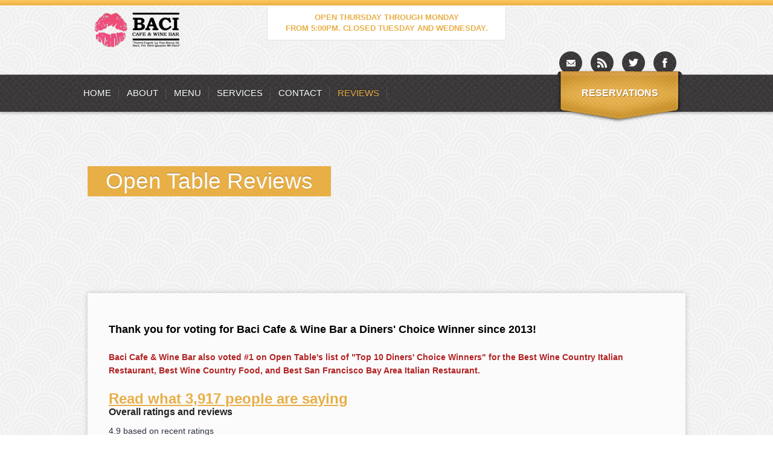

--- FILE ---
content_type: text/html; charset=UTF-8
request_url: https://bacicafeandwinebar.com/press/open-table-reviews/
body_size: 6475
content:
<!DOCTYPE html PUBLIC "-//W3C//DTD XHTML 1.0 Transitional//EN" "http://www.w3.org/TR/xhtml1/DTD/xhtml1-transitional.dtd">
<html xmlns="http://www.w3.org/1999/xhtml" lang="en-US" xml:lang="en-US">
<head profile="http://gmpg.org/xfn/11">
<meta http-equiv="Content-Type" content="text/html; charset=UTF-8" />
<link rel="pingback" href="https://bacicafeandwinebar.com/xmlrpc.php" />
<meta name="viewport" content="width=device-width" />
<title>Open Table Reviews - Baci Cafe &amp; Wine Bar</title>	<style>
		.cro_accent, h3.widget-title{font-family: Rock Salt, cursive; font-weight: normal !important;}
	</style>
	<link rel="alternate" type="application/rss+xml" title="Baci Cafe &amp; Wine Bar &raquo; Feed" href="https://bacicafeandwinebar.com/feed/" />
<link rel="alternate" type="application/rss+xml" title="Baci Cafe &amp; Wine Bar &raquo; Comments Feed" href="https://bacicafeandwinebar.com/comments/feed/" />
<link rel="alternate" type="application/rss+xml" title="Baci Cafe &amp; Wine Bar &raquo; Open Table Reviews Comments Feed" href="https://bacicafeandwinebar.com/press/open-table-reviews/feed/" />
<style type="text/css">.cc_form_wrapper_2 { font-size:10px; color:#999999; margin:0 auto; text-align:center; padding:3px; background-color:#ffffcc; border:2px solid #000000; } .cc_style_1 * { font-family:Arial,Helvetica,sans-serif;text-align:center; } .cc_style_1 .cc_widget_title { font-weight: bold; font-size:12px; color:#000000;} .cc_style_1 form { margin-bottom:2px; border-top:2px solid ##000000 } .cc_style_1 .cc_label_email { font-weight: normal; font-family:Arial; font-size:12px; color:#000000; } .cc_style_1 .cc_input_email { font-size:10pt; border:1px solid #999999; text-align:left; } .cc_style_1 .cc_submit {font-family:Verdana,Geneva,Arial,Helvetica,sans-serif; font-size:10pt; } .cc_safesubscribe { text-align:center; margin:0 auto; width:168px; padding-top:5px; } .cc_email_marketing { display:block; text-align:center; margin:0 auto; font-family:Arial,Helvetica,sans-serif;font-size:10px;color:#999999; } .cc_email_marketing a { text-decoration:none;font-family:Arial,Helvetica,sans-serif;font-size:10px;color:#999999; } .cc_widget_container .cc_preface p { margin:0.25em 0; padding:0; } .cc_widget_container .cc_input_email { max-width:95%; } .cc_widget_container .cc_email_image { float:right; margin-right:5px; margin-top:3px; display:block; padding:0; overflow:hidden; } .cc_widget_container .cc_email_image img { background-color: #006699; float:right; } .cc_widget_container .cc_email_image img { border:0; padding:0; margin:0; }</style>
<style type="text/css">.cc_form_wrapper_3 { font-size:10px; color:#999999; margin:0 auto; text-align:center; padding:3px; background-color:#ffffcc; border:2px solid #000000; } .cc_style_1 * { font-family:Arial,Helvetica,sans-serif;text-align:center; } .cc_style_1 .cc_widget_title { font-weight: bold; font-size:12px; color:#000000;} .cc_style_1 form { margin-bottom:2px; border-top:2px solid ##000000 } .cc_style_1 .cc_label_email { font-weight: normal; font-family:Arial; font-size:12px; color:#000000; } .cc_style_1 .cc_input_email { font-size:10pt; border:1px solid #999999; text-align:left; } .cc_style_1 .cc_submit {font-family:Verdana,Geneva,Arial,Helvetica,sans-serif; font-size:10pt; } .cc_safesubscribe { text-align:center; margin:0 auto; width:168px; padding-top:5px; } .cc_email_marketing { display:block; text-align:center; margin:0 auto; font-family:Arial,Helvetica,sans-serif;font-size:10px;color:#999999; } .cc_email_marketing a { text-decoration:none;font-family:Arial,Helvetica,sans-serif;font-size:10px;color:#999999; } .cc_widget_container .cc_preface p { margin:0.25em 0; padding:0; } .cc_widget_container .cc_input_email { max-width:95%; } .cc_widget_container .cc_email_image { float:right; margin-right:5px; margin-top:3px; display:block; padding:0; overflow:hidden; } .cc_widget_container .cc_email_image img { background-color: #006699; float:right; } .cc_widget_container .cc_email_image img { border:0; padding:0; margin:0; }</style>
<link rel='stylesheet' id='wpapp-styles-css'  href='https://bacicafeandwinebar.com/wp-content/plugins/wordpress-easy-paypal-payment-or-donation-accept-plugin/wpapp-styles.css?ver=3.5' type='text/css' media='all' />
<link rel='stylesheet' id='contact-form-7-css'  href='https://bacicafeandwinebar.com/wp-content/plugins/contact-form-7/includes/css/styles.css?ver=3.4' type='text/css' media='all' />
<link rel='stylesheet' id='page-list-style-css'  href='https://bacicafeandwinebar.com/wp-content/plugins/page-list/css/page-list.css?ver=5.1' type='text/css' media='all' />
<link rel='stylesheet' id='croma_style-css'  href='https://bacicafeandwinebar.com/wp-content/themes/Bistro-Responsive_Foodie_App-Theme/style.css' type='text/css' media='all' />
<link rel='stylesheet' id='croma_site-css'  href='https://bacicafeandwinebar.com/wp-content/themes/Bistro-Responsive_Foodie_App-Theme/public/styles/site.css' type='text/css' media='all' />
<link rel='stylesheet' id='croma_color-css'  href='https://bacicafeandwinebar.com/wp-content/themes/Bistro-Responsive_Foodie_App-Theme/public/styles/cs-11.css' type='text/css' media='all' />
<link rel='stylesheet' id='croma_font-css'  href='https://fonts.googleapis.com/css?family=Rock+Salt' type='text/css' media='all' />
<link rel='stylesheet' id='cpsh-shortcodes-css'  href='https://bacicafeandwinebar.com/wp-content/plugins/column-shortcodes/assets/css/shortcodes.css?ver=0.6' type='text/css' media='all' />
<script type='text/javascript'>
/* <![CDATA[ */
window.CKEDITOR_BASEPATH = "https://bacicafeandwinebar.com/wp-content/plugins/ckeditor-for-wordpress/ckeditor/";
var ckeditorSettings = { "textarea_id": "comment", "pluginPath": "https:\/\/bacicafeandwinebar.com\/wp-content\/plugins\/ckeditor-for-wordpress\/", "autostart": true, "excerpt_state": false, "qtransEnabled": false, "outputFormat": { "indent": true, "breakBeforeOpen": true, "breakAfterOpen": true, "breakBeforeClose": true, "breakAfterClose": true }, "configuration": { "height": "160px", "skin": "moono", "scayt_autoStartup": false, "entities": true, "entities_greek": true, "entities_latin": true, "toolbar": "WordpressBasic", "templates_files": [ "https:\/\/bacicafeandwinebar.com\/wp-content\/plugins\/ckeditor-for-wordpress\/ckeditor.templates.js" ], "stylesCombo_stylesSet": "wordpress:https:\/\/bacicafeandwinebar.com\/wp-content\/plugins\/ckeditor-for-wordpress\/ckeditor.styles.js", "customConfig": "https:\/\/bacicafeandwinebar.com\/wp-content\/plugins\/ckeditor-for-wordpress\/ckeditor.config.js" }, "externalPlugins": [  ], "additionalButtons": [  ] }
/* ]]> */
</script>		<style type="text/css">
				#content table.cke_editor { margin:0; }
				#content table.cke_editor tr td { padding:0;border:0; }
		</style>
		<script type='text/javascript' src='https://bacicafeandwinebar.com/wp-includes/js/jquery/jquery.js?ver=1.8.3'></script>
<script type='text/javascript' src='https://bacicafeandwinebar.com/wp-content/plugins/ckeditor-for-wordpress/ckeditor/ckeditor.js?t=CBDD&#038;ver=3.5'></script>
<script type='text/javascript' src='https://bacicafeandwinebar.com/wp-content/plugins/ckeditor-for-wordpress/includes/ckeditor.utils.js?ver=3.5'></script>
<script type='text/javascript' src='https://bacicafeandwinebar.com/wp-content/plugins/ckeditor-for-wordpress/includes/ckeditor.comment-reply.js?ver=20100901'></script>
<script type='text/javascript' src='https://bacicafeandwinebar.com/wp-content/themes/Bistro-Responsive_Foodie_App-Theme/inc/scripts/cro_nav.js?ver=1.0'></script>
<link rel="EditURI" type="application/rsd+xml" title="RSD" href="https://bacicafeandwinebar.com/xmlrpc.php?rsd" />
<link rel="wlwmanifest" type="application/wlwmanifest+xml" href="https://bacicafeandwinebar.com/wp-includes/wlwmanifest.xml" /> 
<link rel='prev' title='Trip Advisor Reviews' href='https://bacicafeandwinebar.com/reviews/' />
<link rel='next' title='Accessibility Statement' href='https://bacicafeandwinebar.com/accessibility-statement/' />
<meta name="generator" content="WordPress 3.5" />
<link rel='canonical' href='https://bacicafeandwinebar.com/press/open-table-reviews/' />


<!--
 * -02- START BODY
 * 
-->
</head>
		<body data-rsssl=1 class="page page-id-1717 page-child parent-pageid-787 page-template-default cromacol11">
	
<!--
 * -03- GET TOPBAR
 * 
-->


<div id="tbar">
	<div class="row">
		<div class="twelve columns">					
				
		</div>	
	</div>	
</div>




<!--
 * -04- LOGO & SOCIAL
 * 
-->
<div class="logopart">
	<div class="row logopart">
		<div class="six columns mobile-four logoside">
			<a href="https://bacicafeandwinebar.com/" title="Baci Cafe &amp; Wine Bar" rel="home"><img class="tllogo" title="Baci Cafe &amp; Wine Bar" src="https://bacicafeandwinebar.com/wp-content/uploads/2013/04/logo1.png" /></a>		</div>
		<div class="six columns mobile-four">
			<div class="socinner">
				<ul class="sociallinks"><li id="facebook" ><em>facebook</em><a href="https://www.facebook.com/BaciCafeWineBar"><span>facebook</span></a></li><li id="twitter" ><em>twitter</em><a href="https://twitter.com/BaciCafeWineBar"><span>twitter</span></a></li><li id="rss" ><em>rss</em><a href="#"><span>rss</span></a></li><li id="mail" ><em>email</em><a href="mailto:Baci@BaciCafeandWineBar.com"><span>email</span></a></li></ul>			</div>
		</div>
	</div>

	<p><span style&#039;"color: #000000;">OPEN THURSDAY THROUGH MONDAY <br>FROM 5:00PM. CLOSED TUESDAY AND WEDNESDAY.</span></p>


</div>



<!--
 * -05- START THE MAINBODY
-->
<div class="mbod">
	
	
	
<!--
 * -06- MENU
-->

<div id="mainmen">
	<div class="row">
					<div id="access" class="cro_hassecond">	
		
		<div class="menu-header"><ul id="cro-menu" class="menu"><li id="menu-item-392" class="menu-item menu-item-type-custom menu-item-object-custom"><a href="https://bacicafeandwinebar.com/">Home</a></li>
<li id="menu-item-394" class="menu-item menu-item-type-custom menu-item-object-custom"><a href="https://bacicafeandwinebar.com/meet_the_family/">About</a>
<ul class="sub-menu">
	<li id="menu-item-841" class="menu-item menu-item-type-post_type menu-item-object-page"><a href="https://bacicafeandwinebar.com/meet_the_family/">Meet the Family</a></li>
	<li id="menu-item-455" class="menu-item menu-item-type-post_type menu-item-object-page"><a href="https://bacicafeandwinebar.com/community/">Community</a></li>
</ul>
</li>
<li id="menu-item-401" class="menu-item menu-item-type-custom menu-item-object-custom"><a href="https://bacicafeandwinebar.com/menu/">Menu</a>
<ul class="sub-menu">
	<li id="menu-item-860" class="menu-item menu-item-type-custom menu-item-object-custom"><a href="https://bacicafeandwinebar.com/menu/">Menu</a></li>
	<li id="menu-item-618" class="menu-item menu-item-type-post_type menu-item-object-page"><a href="https://bacicafeandwinebar.com/wine-list/">Wine List</a></li>
</ul>
</li>
<li id="menu-item-498" class="menu-item menu-item-type-post_type menu-item-object-page"><a href="https://bacicafeandwinebar.com/services/">Services</a>
<ul class="sub-menu">
	<li id="menu-item-578" class="menu-item menu-item-type-post_type menu-item-object-page"><a href="https://bacicafeandwinebar.com/private-dining/">Private Dining</a></li>
</ul>
</li>
<li id="menu-item-514" class="menu-item menu-item-type-post_type menu-item-object-page"><a href="https://bacicafeandwinebar.com/contacts/">Contact</a></li>
<li id="menu-item-790" class="menu-item menu-item-type-post_type menu-item-object-page current-page-ancestor current-menu-ancestor current-menu-parent current-page-parent current_page_parent current_page_ancestor"><a href="https://bacicafeandwinebar.com/press/">Reviews</a>
<ul class="sub-menu">
	<li id="menu-item-1719" class="menu-item menu-item-type-post_type menu-item-object-page current-menu-item page_item page-item-1717 current_page_item"><a href="https://bacicafeandwinebar.com/press/open-table-reviews/">Open Table Reviews</a></li>
	<li id="menu-item-975" class="menu-item menu-item-type-custom menu-item-object-custom"><a href="https://bacicafeandwinebar.com/reviews">Trip Advisor Reviews</a></li>
</ul>
</li>
</ul></div>
		</div>
		<div class="secondnav"><ul id="menu-main-submenu" class="menu"><li id="menu-item-515" class="menu-item menu-item-type-custom menu-item-object-custom"><a href="http://www.opentable.com/baci-cafe-and-wine-bar-reservations-healdsburg?rid=58279&amp;restref=58279">Reservations</a></li>
</ul></div>	
	</div>
</div>


				
	<div class="cro_headerspace">
				<div class="imgdiv" style="background: url( https://blessworkshop.com/bristo/wp-content/uploads/2013/05/cropped-banner.jpg) no-repeat 50% 0;">
					<div class="row">
						<div class="cro_title">
							<h1>Open Table Reviews</h1>
						</div>
					</div>
				</div>
			</div>
	<div class="main singleitem">				
		<div class="row singlepage">

			
			
				<div class="twelve column">
					


<div id="post-1717" class="post-1717 page type-page status-publish hentry" >
	
	<p style="font-size: 13px; line-height: 20.8px;">
	<span style="font-size: 18px;"><strong><span style="color: rgb(0, 0, 0);">Thank you for voting for Baci Cafe &amp; Wine Bar a Diners&#39; Choice Winner since 2013!</span></strong></span>
</p>
<p style="font-size: 13px; line-height: 20.8px;">
	<strong style="line-height: 1.6em;"><span style="color: rgb(178, 34, 34);"><span style="font-family: &quot;Helvetica Neue&quot;, Helvetica, Helvetica, Arial, sans-serif; font-size: 14px; line-height: 22.4px;">Baci Cafe &amp; Wine Bar also voted #1 on Open Table&#39;s list of &quot;Top 10 Diners&#39; Choice Winners&quot; for the Best Wine&nbsp;</span></span></strong><strong style="line-height: 1.6em;"><span style="color: rgb(178, 34, 34);"><span style="font-family: &quot;Helvetica Neue&quot;, Helvetica, Helvetica, Arial, sans-serif; font-size: 14px; line-height: 22.4px;">Country Italian Restaurant, Best Wine Country Food, and Best San Francisco Bay Area Italian Restaurant.</span></span></strong>
</p>
<div>
	<u><a href="https://www.opentable.com/baci-cafe-and-wine-bar" style="font-size: 24px; font-weight: 800; font-family: BrandonText, &quot;Helvetica Neue&quot;, Helvetica, Arial, OpenTableHiragino, Roboto, &quot;Droid Sans&quot;, 游ゴシック体, OpenTableYuGothic, YuGothic, &quot;Yu Gothic&quot;, メイリオ, Meiryo, &quot;ＭＳ Ｐゴシック&quot;, &quot;MS PGothic&quot;, sans-serif;" target="_blank">Read what 3,917 people are saying</a></u>
</div>
<div data-otkit-brand="diner" style="--otkit-color-brand-light: #da3743; --otkit-color-brand-light-link: #da3743; --otkit-color-brand-light-hover: #e15b64; --otkit-color-brand-light-pressed: #931b23; --otkit-color-brand-light-highlight: #fceeef; --otkit-color-brand-dark: #da3743; --otkit-color-brand-dark-link: #da3743; --otkit-color-brand-dark-hover: #e15b64; --otkit-color-brand-dark-pressed: #931b23; --otkit-color-brand-dark-highlight: #450d10; --otkit-color-on-brand-light: #ffffff; --otkit-color-on-brand-dark: #ffffff; --otkit-color-brand-neutral-200: #f1f2f4; --otkit-color-brand-neutral-800: #2d333f; color-scheme: light; --otkit-color-foreground-action: #da3743; --otkit-color-foreground-link: #da3743; --otkit-color-foreground-on-action: #ffffff; --otkit-color-background-alt: #f1f2f4; --otkit-color-background-action: #da3743; --otkit-color-background-action-hover: #e15b64; --otkit-color-background-action-pressed: #931b23; --otkit-color-background-action-alt: #fceeef; --otkit-color-background-action-highlight: #fceeef; --otkit-color-border-action: #da3743; color: rgb(45, 51, 63); font-family: BrandonText, &quot;Helvetica Neue&quot;, Helvetica, Arial, OpenTableHiragino, Roboto, &quot;Droid Sans&quot;, 游ゴシック体, OpenTableYuGothic, YuGothic, &quot;Yu Gothic&quot;, メイリオ, Meiryo, &quot;ＭＳ Ｐゴシック&quot;, &quot;MS PGothic&quot;, sans-serif; font-size: medium;">
<section class="H5E1adgQMUs-" data-test="reviews-summary" style="display: flex; flex-wrap: wrap; padding-bottom: 32px;">
<h3 class="_5TnvkfnhsFY- awsrm1Comto-" style="width: 574px; margin: 0px 0px 8px; font-size: 16px; font-weight: 700; line-height: 24px;">
			Overall ratings and reviews<br />
		</h3>
<article class="Nl8cuz6wjjk- ukvN6yaH1Ds-" style="width: calc(60% - 8px); margin: 0px 8px 0px 0px; font-size: 16px; line-height: 24px;">
<p class="vImNK9Ts5GQ-" style="margin: 0px 0px 16px;">
				<span style="font-size: 14px;">4.9 based on recent ratings</span>
			</p>
<ul class="_7AObE3pUToM-" data-test="reviews-ratings-list" style="list-style-type: none; padding-right: 0px; padding-left: 0px; display: flex;">
<li class="qPbfK-M7o4I-" style="display: flex; flex-direction: column; padding: 0px 8px 0px 0px; border-right: 1px solid rgb(216, 217, 219);">
					<span class="yEg-cOaKGpI- bg3p57GxXus-" data-testid="rating-value" style="text-align: center; line-height: 24px;">4.9</span><span class="_2IbhjCOldv8- FN-PYpf2E6Q-" data-testid="rating-name" style="font-size: 14px; line-height: 20px;">Food</span>
				</li>
<li class="qPbfK-M7o4I-" style="display: flex; flex-direction: column; padding: 0px 8px; border-right: 1px solid rgb(216, 217, 219);">
					<span class="yEg-cOaKGpI- bg3p57GxXus-" data-testid="rating-value" style="text-align: center; line-height: 24px;">4.9</span><span class="_2IbhjCOldv8- FN-PYpf2E6Q-" data-testid="rating-name" style="font-size: 14px; line-height: 20px;">Service</span>
				</li>
<li class="qPbfK-M7o4I-" style="display: flex; flex-direction: column; padding: 0px 8px; border-right: 1px solid rgb(216, 217, 219);">
					<span class="yEg-cOaKGpI- bg3p57GxXus-" data-testid="rating-value" style="text-align: center; line-height: 24px;">4.7</span><span class="_2IbhjCOldv8- FN-PYpf2E6Q-" data-testid="rating-name" style="font-size: 14px; line-height: 20px;">Ambience</span>
				</li>
<li class="qPbfK-M7o4I-" style="display: flex; flex-direction: column; padding: 0px 0px 0px 8px; border-right: none;">
					<span class="yEg-cOaKGpI- bg3p57GxXus-" data-testid="rating-value" style="text-align: center; line-height: 24px;">4.6</span><span class="_2IbhjCOldv8- FN-PYpf2E6Q-" data-testid="rating-name" style="font-size: 14px; line-height: 20px;">Value</span>
				</li>
</ul>
</article>
</section>
</div>
<p>
	<span style="color: rgb(0, 0, 0); font-size: 16px;"><span style="line-height: 1.6em;">Please</span><strong style="line-height: 1.6em;"> DO NOT </strong><span style="line-height: 1.6em;">make reservations from this page. Reservations should be made&nbsp;directly from the Reservations&nbsp;links found at the header and footer of Baci Cafe and Wine Bar&#39;s website.</span></span><span style="color: rgb(0, 0, 0); line-height: 1.6em;">&nbsp;</span>
</p>
<p>
	&nbsp;</p>

</div>
				</div>

						
					</div>
	</div>

	




<!--
 * -01- CLOSE MAINPART
-->	
		</div>
	</div> 
</div> 


<!--
 * -02- START FOOTER
-->	
<div class="footer">
	<div class="footinner">
		<div class="row">

<!--
 * -03- FOOTER WIDGETS
-->	
			<div class="four columns">
				&nbsp;
				<ul class="footwidget"><li id="text-6" class="widget-container widget_text clear"><h3 class="widget-title">Reservations</h3>			<div class="textwidget"><script type='text/javascript' src='//www.opentable.com/widget/reservation/loader?rid=58279&type=standard&theme=standard&iframe=true&domain=com&lang=en-US&newtab=false'></script></div>
		</li>					
			</div>

			<div class="four columns">
				&nbsp;
				<ul class="footwidget"><li id="cro_contacts-2" class="widget-container widget_cro_contacts clear"><h3 class="widget-title">Contact Info</h3><ul class="ctclabels"><li class="ctclabelside">Operating hours:</li><li class="ctcinfoside">Dinner Thursday through Monday, from 5:00pm.</li><li class="ctcclearside"></li><li class="ctclabelside">Address:</li><li class="ctcinfoside">336 Healdsburg Avenue, Healdsburg, CA 95448</li><li class="ctcclearside"></li><li class="ctclabelside">Telephone:</li><li class="ctcinfoside">707-433-8111</li><li class="ctcclearside"></li><li class="ctclabelside">Email:</li><li class="ctcinfoside">baci@bacicafeandwinebar.com</li><li class="ctcclearside"></li></li>					
			</div>

			<div class="four columns">
				&nbsp;
				<ul class="footwidget">					
			</div>

		</div>
	</div>

<!--
 * -04- CREDITS
-->	
	<div class="footscribe">
		<div class="row">
			<div class="six columns">
				<div id="site-info">
					<a href="https://bacicafeandwinebar.com/" class="whites" title="Baci Cafe &amp; Wine Bar" rel="home">
						Baci Cafe &amp; Wine Bar &copy; 2025, All RIghts Reserved.
					</a>
				</div>					
			</div>

			<div class="six columns">
				<div id="site-generator">
					<a href="http://www.titaen.com/" 
						title="Croma" rel="generator">
						Designed by <span>Titaen</span>					</a>
				</div><!-- #site-generator -->				
			</div>
		</div>
	</div>
</div>


<div id="modalholder">&nbsp;</div>
<div class="galholder">&nbsp;</div>

	<script type="text/javascript">
	jQuery(document).ready(function($) {
		swvf = 'https://bacicafeandwinebar.com/wp-content/themes/Bistro-Responsive_Foodie_App-Theme/inc/scripts/';
		selectnav('cro-menu', {
 			label: '-Navigation Menu -',
  			nested: true,
  			indent: '--'
		});	
	});	
    </script>

<script type="text/javascript">if(window.aiModifyParent) {aiModifyParent();}</script><script type="text/javascript">
            var _userway_config = {
                   /* Wordpress plugin installation */
                   account: 'xQWToYS55b'
            };
           </script>
        <script type="text/javascript" src="https://cdn.userway.org/widget.js"></script>
<!-- Constant Contact Widget by Katz Web Services, Inc. | http://www.seodenver.com/constant-contact-wordpress-widget/ -->

<link rel='stylesheet' id='akismet.css-css'  href='https://bacicafeandwinebar.com/wp-content/plugins/userway-accessibility-widget/assets/style.css?ver=3.5' type='text/css' media='all' />
<script type='text/javascript' src='https://bacicafeandwinebar.com/wp-content/plugins/contact-form-7/includes/js/jquery.form.min.js?ver=3.32.0-2013.04.03'></script>
<script type='text/javascript'>
/* <![CDATA[ */
var _wpcf7 = {"loaderUrl":"https:\/\/bacicafeandwinebar.com\/wp-content\/plugins\/contact-form-7\/images\/ajax-loader.gif","sending":"Sending ..."};
/* ]]> */
</script>
<script type='text/javascript' src='https://bacicafeandwinebar.com/wp-content/plugins/contact-form-7/includes/js/scripts.js?ver=3.4'></script>
<script type='text/javascript' src='https://bacicafeandwinebar.com/wp-content/themes/Bistro-Responsive_Foodie_App-Theme/inc/scripts/mediaelement-and-player.min.js?ver=1.0'></script>
<script type='text/javascript' src='https://bacicafeandwinebar.com/wp-content/themes/Bistro-Responsive_Foodie_App-Theme/inc/scripts/foundation.min.js?ver=3.0'></script>
<script type='text/javascript'>
/* <![CDATA[ */
var cro_query = {"cro_slspeed":"9000","cro_slideanim":"800","ajaxurl":"https:\/\/bacicafeandwinebar.com\/wp-admin\/admin-ajax.php","cro_nonces":"a540678a52"};
/* ]]> */
</script>
<script type='text/javascript' src='https://bacicafeandwinebar.com/wp-content/themes/Bistro-Responsive_Foodie_App-Theme/inc/scripts/app.js?ver=1.0'></script>
</body>
</html>


--- FILE ---
content_type: text/css
request_url: https://bacicafeandwinebar.com/wp-content/themes/Bistro-Responsive_Foodie_App-Theme/public/styles/site.css
body_size: 75653
content:

/***************************************************************
 ***************************************************************
 *** this site.css file handles the settings for the theme   ***
 *** and can be edited.                                      ***
 ***************************************************************
 ***************************************************************
 */

/***************************************************************
 ***************************************************************
 *** colors are not set in this file and are set according   ***
 *** to the key below                                        ***
 ***                                                         ***
 *** PASTEL                                                  ***
 *** 11.css - Pink                                           ***
 ***                                                         ***
 ***                                                         ***
 *** BRIGHT                                                  ***
 ***************************************************************
 ***************************************************************
 */


/********** Code Index
 *
 * -01- GLOBAL
 * -02- TOPBAR
 * -03- LOGO
 * -04- SOCIAL LINKS
 * -05- MAIN MENU
 * -06- SLIDER
 * -07- CAROUSEL
 * -08- MORE BUTTON
 * -09- POST
 * -10- CALENDAR
 * -11- TEAM
 * -12- GALLERY
 * -13- HEADER SPACE
 * -14- BASIC WIDGETS
 * -15- FOOTER
 * -16- FOOTER WIDGETS
 * -17- BOOKINGS CALENDAR
 * -18- COMMENTS
 * -19- PAGINATION
 * -20- FOOD MENU'S
 * -21- CONTACT ELEMENTS
 * -22- BANNERS
 */






/* 
 * -01- GLOBAL
 * */
body { 
	background: white; 
	font-family: "Helvetica Neue", "Helvetica", Helvetica, Arial, sans-serif; 
	font-size: 14px; 
	line-height: 1; 
	color: #222222; 
	position: relative; 
	-webkit-font-smoothing: antialiased;
}


.main .row{
	margin: 0 auto;
	background: #fbfbfc;
	position: relative;
	z-index: 10;
	-webkit-box-shadow: 0px 0px 8px 0px rgba(0, 0, 0, 0.2);
	box-shadow: 0px 0px 8px 0px rgba(0, 0, 0, 0.2);
	margin-top: -160px;
}


.singleitem .row{
	margin-top: -50px;
}

.singlepage{
	padding: 50px 0 20px 0;
}


.ftsl{
	cursor: pointer;
}



/* 
 * -02- TOPBAR
 * */

#tbar{
	color: #333;
	text-shadow: 1px 1px 0 rgba(255,255,255,0.3);
	min-height: 10px;
}


.topbar-header{
	position: relative;
	z-index: 10;
	position: absolute;
	top: -25px;
	right: 2px;
	width: 222px;
	height: 70px;
	padding-top: 17px;
}

.topbar-header:hover{
	top: -10px;
}


.topbar-header ul{
	list-style-type: none;
	margin: 0px;
}

.topbar-header ul li{
	position: relative;
	display: none;
}

.topbar-header ul li span{
	display: block;
	white-space: nowrap;
}

.topbar-header ul li span.sub{
	display: none;
}

.topbar-header ul li:first-child{
	display: block;
}

.topbar-header ul ul{
	display: none;
}


.topbar-header ul li a{
	display: block;
	color: #fff;
	text-align: center;
	text-transform: uppercase;
	line-height: 27px;
	padding: 15px 0 5px 0;
	font-weight: bold;
	text-shadow: 1px 1px 0 rgba(0,0,0,0.3);
	font-size: 16px;
	white-space: nowrap;
	padding-left: 20px;
	margin-right: 20px;
	overflow: hidden;
}

.topbar-header ul li ul{
	display: none;
}


@media only screen and (max-width: 767px) {

	.topbar-header{
		right: 50%;
		margin: 0 -111px 0 0;
	}

}



/* 
 * -03- LOGO
 * */



.logopart{
	position: relative;
	max-width: 990px;
	margin: 0 auto;
}

.logopart img.tllogo{
	/*//padding: 50px 0; original*/
	padding: 10px 0;
	margin-left: -10px;
}


.logopart p{
	line-height: 18px;
	margin: 0px;
	padding: 10px;
	font-size: 13px;
	position: absolute;
	width: 40%;
	left: 30%;
	top: 0px;
	background: #fff;
	border: 1px solid #e1e3e3;
	border-top: none; 
	text-align: center;
	-webkit-border-radius: 0px 0px 4px 4px;
	border-radius: 0px 0px 4px 4px;
	color: #999;
}

.logopart p span{
	color: #fff;
}

.logopart p a{
	padding: 0px;
	font-weight: bold;
}

.logopart p a:hover{
	color: #fff;
}

@media only screen and (max-width: 767px) {
	
	.logoside{
		text-align: center;
	}
	
	.logopart img.tllogo{
		padding: 20px 0;
		margin-top: 30px;
	}

	.logopart{
		padding: 0 20px;
	}


	.logopart p{
		position: relative;
		width: auto;
		left: 0px;
		margin: 0px 15px 20px 15px;
		-webkit-border-radius: 4px;
		border-radius: 4px;
	}
	
}


/* 
 * -04- SOCIAL LINKS
 * */


ul.sociallinks{
	list-style-type: none;
	height: 38px;
	margin: 75px 0 0 0;
	float: right;
	position: relative;
}

ul.sociallinks li{
	float: right;
	width: 38px;
	height: 38px;
	margin: 0px 0px 0px 14px;
	position: relative;
	-webkit-border-radius: 40px;
	border-radius: 40px;
	background: url(images/menbg1.jpg);
}

ul.sociallinks li span{
	border: 0px solid #fff;
	width: 16px;
	height: 16px;
	display: block;
	text-indent: -9999px;
	overflow: hidden;
	margin: 11px 0 0 11px;
}

ul.sociallinks li span:hover{
	border: 0px solid #000;
}

ul.sociallinks li em{
	display: block;
	color: #fff;
	right: 50%;
	margin-right: -50%;
	top: -25px;
	background: #000;
	background: rgba(0,0,0,0.7);
	padding: 3px 8px;
	position: absolute;
	font-size: 11px;
	display: none;
	text-transform: uppercase;
	font-weight: bold;
	-webkit-border-radius: 4px;
	border-radius: 4px;
}


ul.sociallinks li:hover em{
	display: block;
}


@media only screen and (max-width: 767px) {
	
	ul.sociallinks, ul.sociallinks li{
		float: left;
		margin: 0 5px !important;
	}
	
	.socinner{
		display: table;
		margin: 0 auto 30px auto;
	}
	
}




/* 
 * -05- MAIN MENU
 * */


.mbod{
	position: relative;
	z-index: 3;
}

.singleitem{
	position: relative;
	z-index: 2;
}

#mainmen{
	height: 62px;
	background: url(images/menbg1.jpg);
	-webkit-box-shadow: 0px 3px 3px 0px rgba(0, 0, 0, 0.2) , inset 0px 1px 0 0 rgba(255,255,255,0.5);
	box-shadow: 0px 3px 3px 0px rgba(0, 0, 0, 0.2), inset 0px 1px 0 0 rgba(255,255,255,0.5);
	position: relative;
	z-index: 10;
}


#mainmen .row{
	position: relative;
}


#access {
	margin: 0 0 0 15px;	
	position: relative;
}

.cro_hassecond{
	margin-right: 220px !important;
}

#access ul {
	list-style: none;
	margin: 0 0 0 -35px;
	height: 62px;
	padding: 0px;
	float: left;
}

#access li {
	float: left;
	position: relative;
}

#access ul li{

}
#access a {
	display: block;
	padding: 0 13px;
	text-decoration: none;
	font-weight: normal;
	font-size: 15px;
	text-transform: uppercase;
	color: #fff;
	line-height: 62px;
	text-shadow: 1px 1px 0 rgba(0,0,0,0.3);
	background: url(images/menbg2.png) no-repeat center right;

}

#access a span.sub{
	display: none;
}
#access ul ul {
	display: none;
	float: left;
	margin: 0;
	padding: 0;
	position: absolute;
	top: 62px;
	left: 0px;
	width: 260px;
	z-index: 99999;
	height: auto;
	box-shadow: 
		1px 1px 0 0 rgba(0, 0, 0, 0.06), 
		2px 2px 0 0 rgba(0, 0, 0, 0.05), 
		3px 3px 0 0 rgba(0, 0, 0, 0.03), 
		2px 2px 0 2px rgba(0, 0, 0, 0.03), 
		0 0 0 1px rgba(0, 0, 0, 0.01), 
		0 0 0 2px rgba(0, 0, 0, 0.01), 
		2px 2px 0 3px rgba(0, 0, 0, 0.01);
	-webkit-border-radius: 0 0 3px 3px;
	border-radius: 0 0 3px 3px; 
}

#access ul ul li{
	background: url(images/menbg1.jpg);
	padding: 0 5px;
	border: 0px solid #000;
}



#access ul ul ul {
	left: 95%;
	top: 0;
	border-top: 0px solid #000;
}


#access ul ul a {
	color: #fff;
	font-size: 12px;
	font-weight: bold;
	height: auto;
	line-height: 1.6em;
	padding: 10px;
	width: 250px;
	margin-bottom: 5px;
	text-shadow: none;
	background: transparent;
	background: #3F3F3F;
	-webkit-border-radius: 3px;
	border-radius: 3px; 
}


#access ul ul a:hover{
	background: transparent !important;
}

#access ul li:hover > ul {
	display: block;
}

select.selectnav{
	display: none;
	height: 32px;
	margin-top: 16px;
	border: 0px solid #000;
	background: #fff;
	font-size: 14px;
	padding: 7px;
	color: #444;
}


.secondnav{
	position: absolute;
	top: 0px;
	right: 15px;
	height: 62px;	
	width: 200px;
}

.secondnav ul{
	height: 92px;
	list-style-type: none;
	width: 212px;
	position: absolute;
	top: -10px;
	left: 0px;
}

.secondnav ul li{
	line-height: 92px;
	position: relative;
	height: 92px;

}

.secondnav ul li a{
	display: block;
	line-height: 82px;
	font-size: 16px;
	text-transform: uppercase;
	color: #fff;
	padding: 0px 0 0 0;
	text-align: center; 
	text-shadow: 1px 1px 0 rgba(0,0,0,0.3);
	font-weight: bold;
	white-space: nowrap;
	padding-left: 20px;
	margin-right: 20px;
	overflow: hidden;
	
}

.secondnav ul li a span.sub{
	display: none;
}

.secondnav ul ul{
	display: none;
	position: absolute;
	top: 88px;
	left: -20px;
	width: 210px;
	height: auto;
	-webkit-border-radius: 5px 5px 5px 5px;
	border-radius: 5px 5px 5px 5px; 
	-webkit-box-shadow: 0px 0px 2px 1px rgba(0, 0, 0, 0.3);
	box-shadow: 0px 0px 2px 1px rgba(0, 0, 0, 0.3); 
}


.secondnav ul li{
	display: none;
}

.secondnav ul li:first-child{
	display: block;
}

.secondnav ul ul li {
	line-height: 35px;
	padding: 0 20px;
	height: auto;
	display: block;
}

.secondnav ul ul li a{
	font-size: 13px;
	line-height: 35px;
	display: block;
	text-align: right;
	border-bottom: 1px solid rgba(255,255,255,0.4);
	padding: 0px 15px;
	text-align: center;
}

.secondnav ul li:hover > ul {
	display: block;
}

.secondnav ul ul li:hover a{
	color: #fff;
}



@media only screen and (max-width: 850px) {
	
	select.selectnav{
	display: block;
	}
	
	ul#cro-menu{
		display: none;
	}
	
}

@media only screen and (max-width: 990px) {

	#access a {
	padding: 0 15px;
	font-size: 14px;
	}

	#access ul{
		margin-left: -20px;
	}
	
}


/* 
 * -06- SLIDER
 * */


/*
 * WOOTHEMES FLEXSLIDER STYLING   ---   http://www.woothemes.com/flexslider/   ---  http://www.gnu.org/licenses/gpl-2.0.html
 *
 **/
/* Container ---------------------- */
.orbit-wrapper { width: 1px; height: 1px; position: relative; }

.orbit { width: 1px; height: 1px; position: relative; overflow: hidden; margin-bottom: 17px; }
.orbit.with-bullets { margin-bottom: 40px; }
.orbit .orbit-slide { max-width: 100%; position: absolute; top: 0; left: 0; }
.orbit a.orbit-slide { border: none; line-height: 0; display: none; }
.orbit div.orbit-slide { width: 100%; height: 100%; filter: progid:DXImageTransform.Microsoft.Alpha(Opacity=0); opacity: 0; }

/* Note: If your slider only uses content or anchors, you're going to want to put the width and height declarations on the ".orbit>div" and "div.orbit>a" tags in addition to just the .orbit-wrapper */
/* Timer ---------------------- */
.orbit-wrapper .timer { width: 40px; height: 40px; overflow: hidden; position: absolute; top: 10px; right: 10px; opacity: .6; cursor: pointer; z-index: 31; }
.orbit-wrapper span.rotator { display: block; width: 40px; height: 40px; position: absolute; top: 0; left: -20px; background: url('../images/foundation/orbit/rotator-black.png') no-repeat; z-index: 3; }
.orbit-wrapper span.rotator.move { left: 0; }
.orbit-wrapper span.mask { display: block; width: 20px; height: 40px; position: absolute; top: 0; right: 0; z-index: 2; overflow: hidden; }
.orbit-wrapper span.mask.move { width: 40px; left: 0; background: url('../images/foundation/orbit/timer-black.png') repeat 0 0; }
.orbit-wrapper span.pause { display: block; width: 40px; height: 40px; position: absolute; top: 0; left: 0; background: url('../images/foundation/orbit/pause-black.png') no-repeat; z-index: 4; opacity: 0; }
.orbit-wrapper span.pause.active { background: url('../images/foundation/orbit/pause-black.png') no-repeat 0 -40px; }
.orbit-wrapper .timer:hover span.pause, .orbit-wrapper .timer:focus span.pause, .orbit-wrapper span.pause.active { opacity: 1; }

/* Captions ---------------------- */
.orbit-caption { display: none; font-family: inherit; }

.orbit-wrapper .orbit-caption { background: black; background: rgba(0, 0, 0, 0.6); z-index: 30; color: white; text-align: center; padding: 7px 0; font-size: 13px; position: absolute; right: 0; bottom: 0; width: 100%; }

/* Directional Nav ---------------------- */
.orbit-wrapper .slider-nav { display: block; }
.orbit-wrapper .slider-nav span { width: 42px; height: 50px; text-indent: -9999px; position: absolute; z-index: 30; top: 50%; margin-top: -25px; cursor: pointer; }
.orbit-wrapper .slider-nav span.right { background: url(images/bg_direction_nav.png) no-repeat center left; left: 0; }
.orbit-wrapper .slider-nav span.left { background: url(images/bg_direction_nav.png) no-repeat center right;  right: 0;}

.lt-ie9 .orbit-wrapper .slider-nav span.right { background: url('../images/foundation/orbit/right-arrow-small.png'); }
.lt-ie9 .orbit-wrapper .slider-nav span.left { background: url('../images/foundation/orbit/left-arrow-small.png'); }

/* Bullet Nav ---------------------- */
ul.orbit-bullets { position: absolute; z-index: 30; list-style: none; bottom: -40px; left: 50%; margin-left: -50px; padding: 0; }
ul.orbit-bullets li { float: left; margin-left: 5px; cursor: pointer; color: #999999; text-indent: -9999px; background: url('../images/foundation/orbit/bullets.jpg') no-repeat 4px 0; width: 13px; height: 12px; overflow: hidden; }
ul.orbit-bullets li.active { color: #222222; background-position: -8px 0; }
ul.orbit-bullets li.has-thumb { background: none; width: 100px; height: 75px; }
ul.orbit-bullets li.active.has-thumb { background-position: 0 0; border-top: 2px solid black; }

/* Orbit Slide Counter */
.orbit-slide-counter { position: absolute; bottom: 0; z-index: 99; background: rgba(0, 0, 0, 0.7); color: white; padding: 5px; }

/* Fluid Layout ---------------------- */
.orbit img.fluid-placeholder { visibility: hidden; position: static; display: block; width: 100%; }

.orbit, .orbit-wrapper { width: 100% !important; }

/* Correct timer in IE */
.lt-ie9 .timer { display: none !important; }

.lt-ie9 .orbit-caption { background: black; }

.flexslider{
	width: 100%;
	height: 650px;
}

.flexslider #slides{
	display: none;
}

.flexslider .orbit{
	display: block !important;
}

.imgdiv {
    bottom: 0;
    left: 0;
    position: absolute;
    right: 0;
    top: 0;
    height: 650px;
}

.slidecontents{
	position: relative;
}

.featured{
	height: 650px;
}

/* Correct timer in IE */
.lt-ie9 .timer { display: none !important; }

.lt-ie9 .orbit-caption { background: black; filter: progid:DXImageTransform.Microsoft.gradient(startColorstr=#99000000,endColorstr=#99000000); zoom: 1; }

@media only screen and (max-width: 767px) { .orbit.orbit-stack-on-small img.fluid-placeholder { visibility: visible; }
  .orbit.orbit-stack-on-small .orbit-slide { position: static; margin-bottom: 10px; } }
.videoslidecontents{
	margin: 150px 100px 0 100px;
	height: 150px;
	overflow: hidden;
}

.videoslidecontents h1{
	margin-left: 200px;
	text-align: center;
	padding-top: 20px;
	font-size: 25px;
	font-weight: normal;
}

.videoslidecontents p{
	margin-left: 200px;
	text-align: center;
	font-size: 19px;
	line-height: 25px;
	padding: 10px 20px 0 20px;
	text-shadow: 0 -1px 0 rgba(0,0,0,0.3);
}

.cro_colormask .videoslidecontents h1{
	color: #000;
}

.cro_colormask .videoslidecontents p{
	color: #fff;
}

.cro_blackmask .videoslidecontents p{
	color: #fff;
}


.cro_whitemask .videoslidecontents p{
	color: #000;
	text-shadow: 0 -1px 0 rgba(0,0,0,0);
}


.videoimageside{
	width: 295px;
	position: relative;
	height: 160px;
	-webkit-animation-fill-mode: both;
	-moz-animation-fill-mode: both;
	-ms-animation-fill-mode: both;
	-o-animation-fill-mode: both;
	animation-fill-mode: both;
	-webkit-animation-duration: 1s;
	-moz-animation-duration: 1s;
	-ms-animation-duration: 1s;
	-o-animation-duration: 1s;
	animation-duration: 1s;
	margin-top: 30px;
	opacity: 0;
}

.videoimageside img{
	position: absolute;
	top: 0px;
	left: 0px;
	position: absolute;
	width: 100%;
	height: 100%;
	border: 3px solid #fff;
	-webkit-box-shadow: 0px 0px 2px 2px rgba(0, 0, 0, 0.2);
	box-shadow: 0px 0px 2px 2px rgba(0, 0, 0, 0.2); 
}
.videocontentside{
	float: left;
	margin-left: 220px;
}

.playerbutdiv{
	position: absolute;
	top: 0;
	left: 0;
	width: 100%;
	height: 100%;
}

.videodiv{
	cursor: pointer;
}

.reveal-modal{
	background: transparent;
	-webkit-box-shadow: 0px 0px 0px 0px rgba(0, 0, 0, 0);
	box-shadow: 0px 0px 0px 0px rgba(0, 0, 0, 0); 
}

.close-reveal-modal{
	width: 30px;
	height: 30px;
	background: url(images/cro_close.png) no-repeat center;
	text-indent: -99999px;
}

.slidecontentcontents{
	float: left;
	width: 500px;
	margin-top: 100px;
	-webkit-animation-fill-mode: both;
	-moz-animation-fill-mode: both;
	-ms-animation-fill-mode: both;
	-o-animation-fill-mode: both;
	animation-fill-mode: both;
	-webkit-animation-duration: 1s;
	-moz-animation-duration: 1s;
	-ms-animation-duration: 1s;
	-o-animation-duration: 1s;
	animation-duration: 1s;
}

.slidecontentcontentsr{
	float: right;
	width: 500px;
	margin-top: 100px;
}

@-webkit-keyframes goUP {
    0% { -webkit-transform: translateY(100%) skewX(0deg); opacity: 0; }
	100% { -webkit-transform: translateY(0%) skewX(0deg); opacity: 1; }
}

@-moz-keyframes goUP {
	0% { -moz-transform: translateY(100%) skewX(0deg); opacity: 0; }
	100% { -moz-transform: translateY(0%) skewX(0deg); opacity: 1; }
}

@-o-keyframes goUP {
	0% { -o-transform: translateY(100%) skewX(0deg); opacity: 0; }
	100% { -o-transform: translateY(0%) skewX(0deg); opacity: 1; }
}

@keyframes goUP {
	0% { transform: translateY(100%) skewX(0deg); opacity: 0; }
	100% { transform: translateY(0%) skewX(0deg); opacity: 1; }
}

@-webkit-keyframes goDown {
    0% { -webkit-transform: translateY(-100%) skewX(0deg); opacity: 0; }
	100% { -webkit-transform: translateY(0%) skewX(0deg); opacity: 1; }
}

@-moz-keyframes goDown {
	0% { -moz-transform: translateY(-100%) skewX(0deg); opacity: 0; }
	100% { -moz-transform: translateY(0%) skewX(0deg); opacity: 1; }
}

@-o-keyframes goDown {
	0% { -o-transform: translateY(-100%) skewX(0deg); opacity: 0; }
	100% { -o-transform: translateY(0%) skewX(0deg); opacity: 1; }
}

@keyframes goDown {
	0% { transform: translateY(-100%) skewX(0deg); opacity: 0; }
	100% { transform: translateY(0%) skewX(0deg); opacity: 1; }
}

@-webkit-keyframes goSide {
    0% { -webkit-transform: translateX(-100%) skewX(0deg); opacity: 0; }
	100% { -webkit-transform: translateX(0%) skewX(0deg); opacity: 1; }
}

@-moz-keyframes goSide {
	0% { -moz-transform: translateX(-100%) skewX(0deg); opacity: 0; }
	100% { -moz-transform: translateX(0%) skewX(0deg); opacity: 1; }
}

@-o-keyframes goSide {
	0% { -o-transform: translateX(-100%) skewX(0deg); opacity: 0; }
	100% { -o-transform: translateX(0%) skewX(0deg); opacity: 1; }
}

@keyframes goSide {
	0% { transform: translateX(-100%) skewX(0deg); opacity: 0; }
	100% { transform: translateX(0%) skewX(0deg); opacity: 1; }
}


@-webkit-keyframes rotateIn {
	0% {
		-webkit-transform-origin: center center;
		-webkit-transform: rotate(-200deg);
		opacity: 0;
	}
	
	100% {
		-webkit-transform-origin: center center;
		-webkit-transform: rotate(0);
		opacity: 1;
	}
}
@-moz-keyframes rotateIn {
	0% {
		-moz-transform-origin: center center;
		-moz-transform: rotate(-200deg);
		opacity: 0;
	}
	
	100% {
		-moz-transform-origin: center center;
		-moz-transform: rotate(0);
		opacity: 1;
	}
}
@-o-keyframes rotateIn {
	0% {
		-o-transform-origin: center center;
		-o-transform: rotate(-200deg);
		opacity: 0;
	}
	
	100% {
		-o-transform-origin: center center;
		-o-transform: rotate(0);
		opacity: 1;
	}
}
@keyframes rotateIn {
	0% {
		transform-origin: center center;
		transform: rotate(-200deg);
		opacity: 0;
	}
	
	100% {
		transform-origin: center center;
		transform: rotate(0);
		opacity: 1;
	}
}

.flex-active-slide p{
	-webkit-animation-name: goUP;
	-moz-animation-name: goUP;
	-o-animation-name: goUP;
	animation-name: goUP;
}

.flex-active-slide h1{
	-webkit-animation-name: goDown;
	-moz-animation-name: goDown;
	-o-animation-name: goDown;
	animation-name: goDown;
}

.flex-active-slide a{
	-webkit-animation-name: goSide;
	-moz-animation-name: goSide;
	-o-animation-name: goSide;
	animation-name: goSide;
}


.flex-active-slide  .videoimageside{
	-webkit-animation-name: goUP;
	-moz-animation-name: goUP;
	-o-animation-name: goUP;
	animation-name: goUP;
}


.slidewidecontents{
	margin: 60px 0 0 0;
	text-align: center;
	float: none;
	width: auto;
}

.slidecontentcontents h1{
	color: #fff;
	padding: 20px 30px;
	margin: 0px;
	font-weight: normal;
	font-size: 21px;
	background: #3D3B3C;
	position: relative;
	z-index: 5;
	display: inline-block;
	margin-left: -15px;
	-webkit-animation-fill-mode: both;
	-moz-animation-fill-mode: both;
	-ms-animation-fill-mode: both;
	-o-animation-fill-mode: both;
	animation-fill-mode: both;
	-webkit-animation-duration: 1s;
	-moz-animation-duration: 1s;
	-ms-animation-duration: 1s;
	-o-animation-duration: 1s;
	animation-duration: 1s;
	opacity: 0;
}


.slidecontentcontents p{
	color: #fff;
	font-size: 20px;
	line-height: 24px;
	text-align: left;
	padding:  30px 10px 15px 30px;
	margin-bottom: 0px;
	margin: -20px 0 0 0;
	width: 100%;
	position: relative;
	z-index: 4;
	display: inline-block;
	-webkit-animation-fill-mode: both;
	-moz-animation-fill-mode: both;
	-ms-animation-fill-mode: both;
	-o-animation-fill-mode: both;
	animation-fill-mode: both;
	-webkit-animation-duration: 1s;
	-moz-animation-duration: 1s;
	-ms-animation-duration: 1s;
	-o-animation-duration: 1s;
	animation-duration: 1s;
	opacity: 0;
}



.videoimagecontents{
	width: 267px; 
	font-size: 16px; 
	line-height: 21px; 
	padding-top: 20px !important;
	padding-bottom: 20px !important;
}


.videodiv .slidecontentcontentsr{
	width: 267px;
}



.slidelinkspan{
	text-align: right;
}

.slidelinkspan a{
	display: inline-block;
	text-align: center;
	padding: 8px;
	font-size: 12px;
	text-transform: uppercase;
	background: url(images/greypart.png);
	color: #fff;
	-webkit-animation-fill-mode: both;
	-moz-animation-fill-mode: both;
	-ms-animation-fill-mode: both;
	-o-animation-fill-mode: both;
	animation-fill-mode: both;
	-webkit-animation-duration: 1s;
	-moz-animation-duration: 1s;
	-ms-animation-duration: 1s;
	-o-animation-duration: 1s;
	animation-duration: 1s;
	opacity: 0;
}



@media only screen and (max-width: 900px) {

	.slidecontentcontents{
		margin-left: 70px;
	}

	.slidecontentcontentsr{
		margin-right: 70px;
	}

}

@media only screen and (max-width: 767px) {

	.slidecontentcontents{
		margin-left: auto;
		margin-right: auto;
		float: none;
	}

	.slidecontentcontentsr{
		margin-left: auto;
		margin-right: auto;
		float: none;
	}

	.videoimageside{
		margin-left: auto;
		margin-right: auto;
	}

	.videoimagecontents{
		margin-left: auto;
		margin-right: auto;
	}

}




@media only screen and (max-width: 550px) {


	.slidecontentcontents, .slidecontentcontentsr{
		margin-left: 15%;
		margin-right: 15%;
		margin-top: 30;
		max-width: 70%;
	}

	.slidecontentcontents p, .slidecontentcontentsr p{
		width: 100%;
		font-size: 18px;
		text-align: center;
	}

	.slidecontentcontents h1, .slidecontentcontentsr h1{
		width: 100%;
		margin: 0;
		font-size: 14px;
		text-align: center;
	}

	.videoimageside{
		max-width: 70%;
		margin-left: 15%;
		margin-right: 15%;
		margin-top: 30;
	}


}





/* 
 * -07- CAROUSEL
 * */




 .carouselspaceholder{
 	height: 30px;
 }

.carousellerout{
	margin: -40px 0 30px 0;
	padding: 0;
	min-height: 230px;
	overflow: hidden;
	width: 100% !important;
}
.carouseller{
	position: relative;
	width: 100% !important;
}
.carouseller ul.slides li{
	width: 31%;
	margin: 0 1%;
	display: inline-block;
}


.carousellerout .widget-container{
	display: none !important;
}

.carouseller ul{
	margin: 0;
	list-style-type: none;
}

.carouseller ul.slides{
	width: 100% !important;
	text-align: center;
}

.carouseller .flex-control-nav{
	display: none;
}

.crslinside{
	margin: 0;
	-webkit-box-shadow: 0px 0px 2px 0px rgba(0, 0, 0, 0.3);
	box-shadow: 0px 0px 2px 0px rgba(0, 0, 0, 0.3); 
	position: relative;
}

.crslinside a.displayanim{
	display: inline-block;
    left: 0px;
    line-height: 1px;
    max-width: 100%;
    overflow: hidden;
    padding: 0;
    position: relative;
    width: 100%;
    height: 100%;
}


.clartitle{
	position: absolute;
	top: 0px;
	left: 0px;
	background: #545454;
	background: url(images/greypart.png);
	width: 100%;
	text-align: center;
	padding: 9px 0;
	color: #fff;
	font-size: 15px;
	text-transform: uppercase;
	font-weight: bold;
}

.clarlabel{
	position: absolute;
	bottom: -14px;
	left: 50%;
	margin-left: -80px;
	background: #545454;
	background: rgba(0,0,0,0.8);
	width: 159px;
	height: 35px;
	line-height: 32px;
	color: #fff;
	font-size: 13px;
	text-transform: uppercase;
	font-weight: bold;
	text-shadow: 0 -1px 0 rgba(0,0,0,0.4);
	-moz-box-sizing: border-box;
	-webkit-box-sizing: border-box;
	box-sizing: border-box;
	padding: 0 35px 0 7px;
}

.clarlabel a{
	display: block;
	line-height: 36px;
	text-align: center;
	color: #fff !important;
	white-space: nowrap;
	overflow: hidden;
}



@media only screen and (max-width: 767px) {


	.carouseller ul.slides li{
	width: 98%;
	margin: 0 1%;
	display: inline-block;
	margin-bottom: 30px;
	max-width: 400px;
}


}



a.cro_imgwrap img:hover {
	-moz-transform: scale(1.3) rotate(-10deg);
-webkit-transform: scale(1.3) rotate(-10deg);
-o-transform: scale(1.3) rotate(-10deg);
-ms-transform: scale(1.3) rotate(-10deg);
transform: scale(1.3) rotate(-10deg); 
}



.galholderski img{
	margin-bottom: 0px !important;
	width: 100%;
	height: auto;
}

/* 
 * -08- MORE BUTTON
 * */

a.morebut{
	padding: 13px 0 13px 20px;
	text-transform: uppercase;
	color: #fff;
	font-weight: bold;
	text-shadow: 1px 1px 0 rgba(0,0,0,0.3);
}

a.morebut span{
	line-height: 42px;
	padding: 13px 50px 13px 30px;
}


/* 
 * -09- POST
 * */


.fpblog{
	border: 1px solid #e1e3e3;
	-webkit-border-radius: 4px;
	border-radius: 4px; 
	background: #fff;
	margin-bottom: 30px;
	padding-top: 0px;
}

.post{
	border: 1px solid #e1e3e3;
	-webkit-border-radius: 4px;
	border-radius: 4px; 
	padding: 30px;
	background: #fff;
	margin-bottom: 30px;
	position: relative;
}

.searchpage .hentry{
	border: 1px solid #e1e3e3;
	-webkit-border-radius: 4px;
	border-radius: 4px; 
	padding: 30px;
	background: #fff;
	margin-bottom: 30px;
	margin-top: 0px !important;
	margin-bottom: 40px !important;
}

.searchpage p{
	font-size: 14px;
	color: #808789;
	line-height: 21px;
	padding-left: 0px;
	padding-right: 0px;
	margin-bottom: 20px;
}


.fpblog .post{
	border: 0px solid #fff;
	padding: 0px;
	border-bottom: 5px solid #fbfcfc;
	padding: 40px 40px 0px 40px;
	border-bottom: 1px solid #e1e3e3;
}


.fpblog .format-video iframe{
	background: #fff;
	margin-bottom: 30px;
}

.entry-title h2{
	font-size: 18px;
	margin-bottom: 20px;
	text-transform: uppercase;
	padding-bottom: 10px;
	color: #545454;
	border-bottom: 4px double #e1e3e3;
	padding-right: 50px;
}


.post-p11 .entry-title h2, .post-p11 .entry-title h2 a{
	color: #4f5454;
	letter-spacing: -1px;
	
}


.post img, .hentry img{
	background: #fff;
	border: 1px solid #ddd;
	padding: 5px; 
	margin-bottom: 30px;
}


.post p{
	line-height: 1.9em;
}

.post p.morep{
	text-align: right;
}

.post p.morep a{
	font-size: 11px;
	text-transform: upercase;
	color: #fff;
	font-weight: bold;
	background: #3F3B3C;
	-webkit-border-radius: 40px;
	border-radius: 40px;
	padding: 5px 10px;
	text-transform: uppercase;
}


.post img.align-left{
	float: left;
	margin: 0 30px 20px 0;
}


.post p{
	color: #808789;
}

.mejs-audio{
	margin-bottom: 30px;
	width: 100% !important;
}


p.cro_readmorep{
	margin: 0px;
	text-align: right;
}

p.cro_readmorep a.cro_readmorea{
	padding: 10px 20px;
	background: #000;
	color: #fff;
	-webkit-border-radius: 4px;
	border-radius: 4px; 
}


.format-quote p{
	font-size: 19px;
	line-height: 35px;
	margin-bottom: 20px;
	color: #888;
	font-weight: normal;
	padding: 0px 0;
	font-style: italic;
}


.format-quote p.cro_readmorep{
	font-size: 14px;
	font-style: normal;
}

.post img.welcomeimg{
	max-width: 55%;
	margin-bottom: 0px;
	margin-bottom: 20px;
}

.welcomepost{
	padding-bottom: 20px;
}

.welcomepost .entry-title h2{
	margin-top: 0px;
	padding: 0;
	border: none;
}


img.alignleft{
	border: 1px solid #e1e3e3;
	padding: 5px;
	background: #fff;
	float: left;
	margin: 0 30px 30px 0;
	-webkit-border-radius: 4px;
	border-radius: 4px;
	float: left; 
}

img.alignright{
	border: 1px solid #e1e3e3;
	padding: 5px;
	background: #fff;
	float: left;
	margin: 0 0px 30px 30px;
	-webkit-border-radius: 4px;
	border-radius: 4px; 
	float: right;
}



.singlepage .page, .singlepage .events, .singlepage .promotions, .singlepage .members{
	font-size: 14px;
	color: #777;
	line-height: 21px;
	padding-left: 20px;
	padding-right: 20px;
}


.entry-meta{
	position: absolute;
	top: 30px;
	right: 30px;
	width: 32px;
	height: 32px;
	background: url(images/comment.png) no-repeat center;
}

.entry-meta a{
	display: block;
	text-align: center;
	line-height: 30px;
}


.singlepost .entry-meta{
	display: none;
}


@media only screen and (max-width: 800px) {
	
	.welcomeimg{
	max-width: 40%;
}
	
}


@media only screen and (max-width: 767px) {
	
	.fpwidg{
		padding-left: 15px !important;
		padding-right: 15px !important;
	}
	
}




/* 
 * -10- CALENDAR
 * */


.caldiv{
	background: #fff;
	border: 1px solid #e1e3e3;
	padding: 20px 0;
	-webkit-border-radius: 5px 5px 5px 5px;
	border-radius: 5px 5px 5px 5px; 
}

ul.calhead{
	list-style-type: none;
	margin: 0;
	padding: 0;
	text-align: center;
	background: #FBFCFC;
}

ul.calhead li{
	display: inline-block;
	width: 80%;
	vertical-align: middle;
	font-size: 26px;
	line-height: 26px;
	color: #545454;
	padding: 10px 0;
	font-weight: bold;
	text-transform: uppercase;
}

ul.calhead li.prevm, ul.calhead li.nextm{
	cursor: pointer;
	font-weight: bold;
	width: 10%;
	font-size: 26px;
	vertical-align: top;
}


ul.calday{
	list-style-type: none;
	margin: 0;
	padding: 0;
	text-align: center;
	color: #545454;
}

ul.calday li{
	display: inline-block;
	width: 13.7%;
	vertical-align: middle;
	font-size: 14px;
	text-transform: uppercase;
	padding-bottom: 20px;
}

ul.maincal{
	list-style-type: none;
	margin: 0;
	padding: 0;
	text-align: center;
}

ul.maincal li{
	display: inline-block;
	width: 13.7%;
	vertical-align: middle;
	font-size: 16px;
	border: 1px solid #fff;
	min-width: 80px;
	height: auto;
}

ul.maincal li.daynum span.daybox{
	display: block;
	text-align: center;
	font-size: 16px;
	padding: 5px 0;
	-webkit-border-radius: 4px;
	border-radius: 4px;
	min-height: 120px;
	border: 1px solid #efefef;
	position: relative;
	background: #FBFCFC;
	-webkit-box-shadow: inset 0px 0px 3px 2px rgba(0, 0, 0, 0.03);
	box-shadow: inset 0px 0px 3px 2px rgba(0, 0, 0, 0.03); 
}


ul.maincal li.daynum span span.daynumber{
	position: absolute;
	top: 5px;
	left: 5px;
	border: 0px solid #000;
	height: 10px;
}

ul.maincal li.daynum span.stringer{
	width: 100%;
	display: block;
	min-height: 120px;
}

ul.maincal li.daynum span.numbday, span.numbtime{
	display: block;
	width: 60%;
	float: left;
}

ul.maincal li.daynum span.numbday {
	width: 40%;
	padding: 5px 0 0 5px;
	color: #444;
	text-align: left;
	font-weight: bold;
}

ul.maincal li.daynum span.numbtime {
	text-align: right;
	padding: 5px 5px 0 0;
	color: #666;
	font-size: 12px;
}

ul.maincal li.daynum span.numbdesc{
	border-top: 1px solid #e1e3e3;
	display: block;
	width: 100%;
	padding: 5px;
	font-size: 12px;
	line-height: 15px;
	color: #444;
}

ul.timervalue{
	list-style-type: none;
	margin: 0;
	padding: 0;
	text-align: center;
}

ul.timervalue li{
	display: inline-block;
	margin: 25px 5px 25px 5px;
	padding: 0;
	-webkit-border-radius: 4px;
	border-radius: 4px; 
	color: #fff;
	background: #000;
	width: 50px;
}

ul.timervalue span{
	display: block;
}

ul.timervalue span.dayname{
	border-top: 1px solid rgba(255,255,255,0.3);
	line-height: 14px;
	font-size: 10px;
	font-weight: bold;
	text-transform: uppercase;
}

ul.timervalue span.dsec{
	font-size: 16px;
	font-weight: bold;
	text-transform: uppercase;
}



.cro_caldescsingleouter{
	background: #fff;
	border: 1px solid #e1e3e3;
	padding: 20px;
	-webkit-border-radius: 4px;
	border-radius: 4px;
	margin: 0 20px 30px 20px;
}

.cro_caldescsingleouter h5{
	text-align: center;
	font-weight: normal;
	font-size: 14px;
	color: #666;
	border-top: 1px solid #e1e3e3;
	margin: 0px;
	padding: 15px 0;
}

.cro_calsingletime{
	width: 90px;
	padding: 20px 0;
	font-weight: bold;
	font-size: 16px;
	color: #fff;
	background: #000;
	-webkit-border-radius: 5px 5px 5px 5px;
	border-radius: 5px 5px 5px 5px; 
	text-align: center;
	margin-bottom: 20px;
	float: left;
}

.cro_calsingleimg{
	border: 1px solid #e1e3e3;
	padding: 5px;
	margin-bottom: 10px;
	float: left;
	position: relative;
}

.cro_calsingleimg img{
	width: 125px;
}

.cro_twiouter{
	position: absolute;
	text-align: center;
	bottom: 5px;
	width: 100%;
}

.cro_timewithimage{
	display: inline-block;
	padding: 10px 15px;
	background: #000;
	color: #fff;
	font-weight: bold;
	font-size: 16px;
}

h3.cro_maindate{
	font-weight: normal;
	color: #545454;
	text-align: center;
	margin: 10px 0;
}

h5.cro_bynone{
	border: none;
	color: #777;
}

h3.cro_datebylines{
	color: #888;
	font-size: 19px;
}

ul.calagenda{
	background: #fff;
	border: 1px solid #e1e3e3;
	-webkit-border-radius: 4px;
	border-radius: 4px; 
	padding: 10px;
	margin-bottom: 30px;
}

ul.maincalagenda{
	list-style-type: none;
	margin: 0;
	padding: 0;
	text-align: center;
}

ul.maincalagenda li{
	display: inline-block;
	margin: 0 2%;
	min-width: 250px;
	background: #fff;
	vertical-align: top;
	width: 46%;
	margin-bottom: 30px;
	padding: 0;
	border: 1px solid #e1e3e3;
	-webkit-border-radius: 4px;
	border-radius: 4px; 
}

ul.maincalagenda li .datestrip{
	background: #000;
	color: #fff;
	-webkit-border-radius: 5px 5px 0px 0px;
	border-radius: 5px 5px 0px 0px; 
}

ul.maincalagenda li .datestrip .daynumstrip{
float: left;
width: 15%;
font-size: 30px;
line-height: 34px;
}

ul.maincalagenda li .datestrip .daydescstrip{
float: left;
width: 45%;
padding: 2px 0;
font-size: 12px;
}

ul.maincalagenda li .datestrip .timedescstrip{
float: left;
width: 40%;
padding: 2px 0;
font-size: 20px;
}

ul.maincalagenda li .datestrip .daydescstrip span{
display: block;
text-align: left;
text-transform: uppercase;
line-height: 15px;
}

ul.maincalagenda li .datestrip .daydescstrip span.dayname{
	font-weight: bold;

}

.agendadate{
	position: absolute;
	top: 50%;
	left: -10px;
	background: #000;
	color: #fff;
	font-size: 16px;
	padding: 10px 20px;
	margin-top: -20px;
}



/* 
 * -11- TEAM
 * */


ul.cro_col_3{
	margin: 0px;
	padding: 0px;
	list-style-type: none;
	margin: 30px 0 30px -15px;
	text-align: center;
}

ul.cro_col_3 li{
	margin-bottom: 20px; 
	display: inline-block;
	width: 33.3%;
	min-width: 290px;
	vertical-align: top;
	cursor: pointer;
}



ul.cro_col_4{
	margin: 0px;
	padding: 0px;
	list-style-type: none;
	margin: 30px 0 30px -15px;
	text-align: center;
}

ul.cro_col_4 li{
	margin-bottom: 20px; 
	display: inline-block;
	width: 25%;
	min-width: 230px;
	vertical-align: top;
	cursor: pointer;
}

ul.cro_gallerylist{
	margin: 0px;
}


.imgouter{
	margin: 0 10px;
	padding: 5px;
	border: 1px solid #e1e3e3;
	-webkit-border-radius: 4px;
	border-radius: 4px; 
	background: #fff;
	text-align: left;
	position: relative;
}

.imgteamshort{
	padding-bottom: 30px;
}


.imgteamshort a.teama{
	display: inline-block;
    overflow: hidden;
    position: relative;
    width: 100%;

}

.imgteamshort:hover a.teama img{
		-moz-transform: scale(1.2) rotate(-5deg);
-webkit-transform: scale(1.2) rotate(-5deg);
-o-transform: scale(1.2) rotate(-5deg);
-ms-transform: scale(1.2) rotate(-5deg);
transform: scale(1.2) rotate(-5deg); 
}


.imgteamshort a.teama img{
	-webkit-transition: all 0.8s ease;
	-moz-transition: all 0.8s ease;
	-ms-transition: all 0.8s ease;
	-o-transition: all 0.8s ease;
	transition: all 0.8s ease;
	margin: 0px;
	width: 100%;
height: auto;
}


h5.cro_galtitle{
	font-size: 14px;
	color: #545454;
	text-align: center;
	padding: 20px;
	margin: 0px;
}


p.cro_teamdesc{
	padding: 0 15px;
}


a.cro_imgwrap {
  background: none repeat scroll 0 0 #FFFFFF;
  border: 5px solid #FFFFFF;
  display: inline-block;
  left: 1px;
  line-height: 1px;
  overflow: hidden;
  padding: 0;
  position: relative;
  top: 1px;
  max-width: 100%;
}

a.cro_imgwrap img {
	border: 0px solid #000;
	padding: 0px;
	margin: 0px;
	-webkit-transition: all 0.8s ease;
	-moz-transition: all 0.8s ease;
	-ms-transition: all 0.8s ease;
	-o-transition: all 0.8s ease;
	transition: all 0.8s ease;
}

a.cro_imgwrap img:hover {
	-moz-transform: scale(1.2) rotate(-5deg);
	-webkit-transform: scale(1.2) rotate(-5deg);
	-o-transform: scale(1.2) rotate(-5deg);
	-ms-transform: scale(1.2) rotate(-5deg);
	transform: scale(1.2) rotate(-5deg); 
}




/* 
 * -12- GALLERY
 * */


.gallcont{
    -moz-column-count: 4;
    -moz-column-gap: 15px;
    -webkit-column-count: 4;
    -webkit-column-gap: 15px;
    column-count: 4;
    column-gap: 15px;
	margin: 0 15px;
	padding-top: 50px;
}


.galimg img{
	padding: 0px;
}

.galimg a{
	padding: 0px;
	border: 0px solid #000;
	margin-bottom: 30px;
}

.galimg{
	border: 1px solid #ddd;
	background: #FFFFFF;
	-webkit-border-radius: 4px;
	border-radius: 4px; 
	display: inline-block; /* Display inline-block, and absolutely NO FLOATS! */
    margin-bottom: 20px;
    width: 100%; 
}

.galimginner{
	padding: 20px;
}


h3.galtitle{
	font-size: 15px;
	line-height: 22px;
	text-align: center;	
}

h3.galtitle a{
	color: #999;		
}

ul.cro_gallerycontentwidget{
	display: none;
	z-index: 41;
}

.cro_galelement{
	display: none;
	position: fixed;
	top: 0px;
	left: 0px;
	width: 100%;
	height: 0px;
	z-index: 41;
}

.cro_thumbholder{
	width: 100%;
	height: 100px;
	position: absolute;
	bottom: 5px;
	left: 0;
}

.cro_thumbprev{
	width: 50px;
	height: 100%;
	position:absolute;
	top: 0px;
	left: 0px;
	background: url(images/bg_direction_nav.png) no-repeat center left;
	display: none;
	cursor: pointer;
}

.cro_thumbnext{
	width: 50px;
	height: 100%;
	position:absolute;
	top: 0px;
	right: 0px;
	background: url(images/bg_direction_nav.png) no-repeat center right;
	display: none;
	cursor: pointer;
}

.cro_listholder{
	height: 100%;
	position:absolute;
	top: 0px;
	left: 50px;
	overflow: hidden;
}

ul.cro_listoflists{
	display: block;
	height: 100%;
	overflow: hidden;
	position: absolute;
	top: 0px;
	left: 0px;
	list-style-type: none;
	margin: 0;
	padding: 0;
}

ul.cro_listoflists li{
	width: 100px;
	height: 100px;
	float: left;
	margin: 0 5px 0 0;
	overflow: hidden;
}
ul.cro_listoflists li img{
	border: 3px solid rgba(255,255,255,0.4);
	-webkit-box-shadow:  0px 0px 2px 2px rgba(0, 0, 0, 0.3);
	box-shadow: 0px 0px 2px 2px rgba(0, 0, 0, 0.3); 
	width: 100px;
	height: auto;
}

.cro_showholder{
	position: absolute;
	top: 50px;
	left: 90px;
	text-align: center;
}

.cro_loadergal{
	z-index: 38;
	position: absolute;
	width: 40px;
	height: 40px;
	background: #000 url(images/aloader.gif) no-repeat center;
	-webkit-border-radius: 5px;
	border-radius: 5px; 
	top: 50%;
	left: 50%;
	margin: -20px 0 0 -20px;
	display: none;
}

.cro_showholder img{
	border: 3px solid rgba(255,255,255,0.4);
	max-width: 100%;
}

ul.cro_listoflists li.crocurrgal img{
	border: 3px solid rgba(255,255,255,1);
}

.cro_biggalleft{
	width: 90px;
	position: absolute;
	top: 50px;
	left: 0px;
	background: url(images/bigprev.png) no-repeat center;
	cursor: pointer;
	display: none;
	opacity:0.7;
	filter:alpha(opacity=70); 
}

.cro_biggalright{
	width: 90px;
	position: absolute;
	top: 50px;
	right: 0px;
	background: url(images/bignext.png) no-repeat center;
	cursor: pointer;
	display: none;
	opacity:0.7;
	filter:alpha(opacity=70); 
}

.cro_closegallery{
	width: 30px;
	height: 30px;
	display: none;
	background: url(images/cro_close.png);
	position: absolute;
	top: 0px;
	right: 0px;
	margin: -20px -20px 0 0;
	z-index: 45;
	cursor: pointer;
}

.cro_biggalright:hover, .cro_biggalleft:hover{
	opacity:1;
	filter:alpha(opacity=100); 
}

.cro_titlegal{
	position: absolute;
	bottom: -40px;
	left: 0px;
	width: 100%;
	height: 40px;
	text-align: center;
}

.cro_titlegal p{
	display: inline-block;
	color: #fff;
	-webkit-border-radius: 4px;
	border-radius: 4px;
	padding: 5px 20px 7px 20px; 
	border: 1px solid #fff;
	border: 1px solid rgba(255,255,255,0.3);
	text-shadow: 1px 1px 0 #000;
	display: none;
}


/* 
 * -13- HEADER SPACE
 * */


.cro_headerspace{
	position: relative;
	height: 350px;
	overflow: hidden;
}

.cro_headerspace img{
	position: absolute;
	top: 0px;
	left: 50%;
	margin-left: -50%;
	width: auto;
	height: auto;
}

.cro_headerspace .cro_title{
	position: absolute;
 	top: 90px;
}


 .cro_headerspace .cro_title h1{
 	color: #fff;
 	text-align: center;
 	text-shadow: 0 -1px 0 rgba(0,0,0,0.3);
 	margin: 0;
 	max-width: 1060px;
 	float: left;
 	padding: 5px 30px;
 	font-size: 37px;
 	font-weight: normal;
 }

 


/* 
 * -14- BASIC WIDGETS
 * */



/* ========================= GENERAL ======================== */
ul.mainwidget{
	list-style-type: none;
	margin: 0px;
	padding: 0px;
}

ul.mainwidget li{
	margin-bottom: 30px;
	padding: 30px;
	background: #fff;
	border: 1px solid #e1e3e3;
	-webkit-border-radius: 5px;
	border-radius: 5px; 
	color: #878787;
	font-size: 14px !important;
	line-height: 18px;
}

ul.mainwidget li ul li{
	padding: 0;
	margin: 0;
	background: transparent;
	border: 0px solid #fff;
	-webkit-border-radius: 0px;
	border-radius: 0px; 
	list-style-type: none;
}

ul.mainwidget h3.widget-title{
	margin: 0;
	color: #545454;
	text-align: center;
	font-size: 18px;
	background: url(images/bline.png) no-repeat center bottom;
	padding-bottom: 20px;
	margin-bottom: 20px;
}






/* ========================= NAV MENU ======================== */

li.widget_nav_menu ul{
	margin: 0px;
	padding: 0px;
	list-style-type: none;
}


ul.mainwidget .textwidget{
	font-size: 14px !important;
	line-height: 16px;
}

ul.mainwidget li.widget_nav_menu ul li{
	margin: 0px;
	padding-bottom: 26px;
	margin-bottom: 26px;
	border-bottom: 1px dotted  #e1e3e3;
	line-height: 20px;
}

ul.mainwidget li.widget_nav_menu ul li:last-child{
	padding-bottom: 0px;
	border-bottom: 0px solid #000;
	margin-bottom: 0px;
}



li.widget_nav_menu ul li a{
	display: block;
	position: relative;
}

li.widget_nav_menu ul li a span.main{
	text-indent: 0px;
	font-size: 17px;
	font-weight: bold;
	text-transform: uppercase;
	text-align: center;
	display: block;
}

li.widget_nav_menu ul li a span.sub{
	display: block;
	padding-bottom: 0px;
	color:  #878787;
	font-weight: normal;
	font-size: 14px;
	text-align: center;
}


li.widget_nav_menu ul li a:hover{
	color: #545454 !important;
}






/* ========================= TWITTER ======================== */

li.widget_cro_twitter{
	-webkit-border-radius: 4px;
	border-radius: 4px; 
	padding: 20px;
	font-size: 11px;
	font-family: georgia, serif;
	font-style: italic;
	border: 0px solid #000;
}

li.widget_cro_twitter p{
	font-family: georgia, serif;
	margin: 0px;
	line-height: 17px;
	min-height: 70px;
	color: #000;
}

li.widget_cro_twitter p.tweetmore{
	min-height: auto;
}

li.widget_cro_twitter p.secondtweet{
	padding-top: 10px;
	border-top: 1px dotted rgba(255,255,255,0.3);
	margin-top: 10px;
}


li.widget_cro_twitter a.followlabel{
	display: block;
	text-align: center;
	color: #fff;
	Text-transform: uppercase;
	font-family: "Helvetica Neue", "Helvetica", Helvetica, Arial, sans-serif;
	font-style: normal;
	font-size: 14px;
	padding-top: 5px;
	line-height: 14px;
}


li.widget_cro_twitter a.followlabel:hover{
	color: #000;
}

li.widget_cro_twitter span{
	display: block;
	position: relative;
	font-size: 14px;
}

li.widget_cro_twitter h3.widget-title{
	display: none;
}


li.widget_cro_twitter .cro_reply{
	position: absolute;
	top: 0px;
	right: 10px;
	text-indent: -99999px;
	display: block;
	width: 16px;
	height: 16px;
	background: url(images/reply.png) no-repeat center;
}

li.widget_cro_twitter .cro_retweet{
	position: absolute;
	top: 0px;
	right: 35px;
	text-indent: -99999px;
	display: block;
	width: 16px;
	height: 16px;
	background: url(images/retweet.png) no-repeat center;
}

li.widget_cro_twitter .cro_favorite{
	position: absolute;
	top: 0px;
	right: 60px;
	text-indent: -99999px;
	display: block;
	width: 16px;
	height: 16px;
	background: url(images/favorite.png) no-repeat center;
}

li.widget_cro_twitter .cro_retweet em, li.widget_cro_twitter .cro_reply em, li.widget_cro_twitter .cro_favorite em{
position: absolute;
text-indent: 0;
top: -20px;
right: -20px;
display: none;
}

li.widget_cro_twitter .cro_retweet:hover em, li.widget_cro_twitter .cro_reply:hover em, li.widget_cro_twitter .cro_favorite:hover em{
display: block;
background: #545454;
color: #fff;
padding: 0 5px;
-webkit-border-radius: 3px;
border-radius: 3px; 
font-family: "Helvetica Neue", "Helvetica", Helvetica, Arial, sans-serif;
font-style: normal;
font-weight: normal;
font-size: 11px;
text-transform: uppercase;
}






/* ========================= VIDEO ======================== */

ul.mainwidget li.widget_cro_video, ul.mainwidget li.widget_cro_gallery{
	position: relative;
	border: 0px solid #000;
	padding: 0px;
	background: transparent;
	width: 100%;
	overflow: hidden;
	max-width: 300px;
}

li.widget_cro_video img{
	width: 100%;
	height: auto;
	-webkit-border-radius: 4px;
	border-radius: 4px; 
	-webkit-transition: all 0.8s ease;
	-moz-transition: all 0.8s ease;
	-ms-transition: all 0.8s ease;
	-o-transition: all 0.8s ease;
	transition: all 0.8s ease;
}

ul.mainwidget li.widget_cro_video:hover img{
	-moz-transform: scale(1.2) rotate(-5deg);
	-webkit-transform: scale(1.2) rotate(-5deg);
	-o-transform: scale(1.2) rotate(-5deg);
	-ms-transform: scale(1.2) rotate(-5deg);
	transform: scale(1.2) rotate(-5deg); 
}

li.widget_cro_video .cro_videodesc{
	position: absolute;
	bottom: 3px;
	left: 0px;
	width: 100%;
	padding: 5px;
	background: #000;
	background: url(images/greypart.png);
	color: #fff;
	-webkit-border-radius: 0px 0px 4px 4px;
	border-radius: 0px 0px 4px 4px; 
	line-height: 18px;
}






/* ========================= GALLERY ======================== */



ul.mainwidget li.widget_cro_gallery .galholderski{
	height: 170px;
	position: relative;
	-webkit-border-radius: 5px 5px 5px 5px;
	border-radius: 5px 5px 5px 5px; 
	overflow: hidden;
	cursor: pointer;
}


ul.mainwidget li.widget_cro_gallery .galholderski img{
	max-width: none;
	-webkit-transition: all 0.8s ease;
	-moz-transition: all 0.8s ease;
	-ms-transition: all 0.8s ease;
	-o-transition: all 0.8s ease;
	transition: all 0.8s ease;
}


ul.mainwidget li.widget_cro_gallery:hover img{
	-moz-transform: scale(1.2) rotate(-5deg);
	-webkit-transform: scale(1.2) rotate(-5deg);
	-o-transform: scale(1.2) rotate(-5deg);
	-ms-transform: scale(1.2) rotate(-5deg);
	transform: scale(1.2) rotate(-5deg); 
}


ul.mainwidget li.widget_cro_gallery span.cro_galoverlay{
	display: block;
	position: absolute;
	top: 0;
	left: 0;
	width: 100%;
	height: 100%;
	background: url(images/imgplayer1.png) no-repeat 50% 10%;
}

ul.mainwidget li.widget_cro_gallery span.cro_nodesc{
	background: url(images/imgplayer1.png) no-repeat 50% 50%;
}

ul.mainwidget li.widget_cro_gallery span.cro_galdesc{
	display: block;
	position: absolute;
	bottom: 0;
	left: 0;
	width: 100%;
	padding: 5px;
	background: url(images/greypart.png);
	color: #fff;
}





@media only screen and (max-width: 767px) {
	
	li.widget-container{
		max-width: 330px;
		margin: 5px auto;
	}
	
}




/* ========================= UPCOMMING EVENTS ======================== */


.cro_eventswidgetout{
	padding-bottom: 16px;
	border-bottom: 1px dotted #e1e3e3;
	margin-bottom: 16px; 
}


.cro_eventinfoholder{
}


.cro_eventinfoholder span.cro_thetime{
	color: #545454;
	text-transform: uppercase;
	font-weight: bold;
}


.cro_eventinfoholder a{
	display: block;
	font-size: 14px;
}

.cro_eventinfoholder a:hover{
	color: #545454 !important;
}

.cro_eventswidgetout:last-child{
	padding-bottom: 0px;
	border-bottom: 0px dotted #e1e3e3;
	margin-bottom: 0px; 
}

.cro_caldayholder{
	width: 57px;
	height: 61px;
	overflow: hidden;
	float: left;
	margin-right: 20px;
	text-shadow: 0 -1px 0 rgba(0,0,0,0.3);
}

.cro_caldayholder span{
	display: block;
}

.cro_caldayholder span.month{
	text-align: center;
	text-transform: uppercase;
	font-weight: bold;
	color: #fff;
	line-height: 24px;
	font-size: 12px;
}

.cro_caldayholder span.day{
	text-align: center;
	text-transform: uppercase;
	font-weight: bold;
	color: #545454;
	line-height: 30px;
	font-size: 20px;
}




/* ========================= newsletter ======================== */

.widget_tli-newsletter .valsuccess{
	background: #C2E48D;
	padding: 10px;
	-webkit-border-radius: 3px;
	border-radius: 3px;
	color: #4F7216; 
	border: 1px solid #6D8F35; 
	text-align: center;
	font-weight: bold;
	text-shadow: 1px 1px 0 rgba(255,255,255,0.6);
	margin-bottom: 5px;
	display: none;
}

.widget_tli-newsletter .valerror{
	background: #FF9899;
	padding: 10px;
	-webkit-border-radius: 3px;
	border-radius: 3px;
	color: #9A4241; 
	border: 1px solid #AF6262; 
	text-align: center;
	font-weight: bold;
	text-shadow: 1px 1px 0 rgba(255,255,255,0.4);
	margin-bottom: 5px;
	display: none;
}

.widget_tli-newsletter .signupinvite{
	color: #545454; 
	font-size: 15px;
	margin-bottom: 10px;
}

.widget_tli-newsletter .newsloc{
	display: none;
}

.widget_tli-newsletter .newssubmit{
	border: 0px solid #fff;
	display: block;
	background: #000;
	color: #fff;
	display :block;
	padding: 15px 10px;
	text-align: center;
	width: 100%;
	font-weight: bold;
	text-transform: uppercase;
	-webkit-border-radius: 3px;
	border-radius: 3px; 
	cursor: pointer;
}



.widget_tli-newsletter form{
	margin: 0px;
}



/* ========================= LATEST NEWS ======================== */


.widget_tli-latestnews img{
	float: left;
	max-width: 50px;
	margin-right: 20px;
	-webkit-border-radius: 4px;
	border-radius: 4px; 
	margin-bottom: 5px;
	width: 50px;
	height: 50px;
}

.widget_tli-latestnews h6{
	font-size: 14px;
	margin-bottom: 0px;
}

.widget_tli-latestnews h6 a{
	display: block;
}

.widget_tli-latestnews h6 a:hover{
	color: #545454 !important;
}

.widget_tli-latestnews p{
	font-size: 12px;
	margin-bottom: 0px;
}

.widget_tli-latestnews .singlep{
	padding-bottom: 17px;
	margin-bottom: 17px;
	border-bottom: 1px dotted #e1e3e3;
}

.widget_tli-latestnews .singlep:last-child{
	padding-bottom: 0px;
	margin-bottom: 0px;
	border-bottom: 0px dotted #e1e3e3;
}


/* ========================= SEARCH ======================== */


.widget_search form{
	margin: 0px 0 40px 0;
}

.widget_search input#searchsubmit{
	padding: 10px 20px;
	-webkit-border-radius: 4px;
	border-radius: 4px; 
	background: #000;
	color: #fff;
	border: none;
	float: right;
	text-transform: uppercase;
	font-weight: bold;
}



/* ======================= CONTACT DETAILS ================== */

.widget_cro_contacts ul.ctclabels{
	margin: 0px;
	padding: 0px;
	border: none;
}


.widget_cro_contacts ul.ctclabels li {
	width: 100%;
}

/* 
 * -15- FOOTER
 * */

.footer{
	background: url(images/footbg.jpg);
	margin-top: 50px;
	border-top: 10px solid #000;
}

.footinner{
	border-top: 1px solid #333;
}

.footscribe{
	background: rgba(0,0,0,0.3);
	border-top: 1px solid #272727;
	padding: 10px 0;
}

.modalholder{
	display: none;
}

#site-generator{
	text-align: right;
}

#site-generator a span{
	color: #fff !important;
}

#modalholder{
	height: 0px; 
	overflow: hidden;
}

.galholder{
	display: none;
}


.galholder .reveal-modal-bg{
	background: url(images/greypart.png) !important;
}





/* 
 * -16- FOOTER WIDGETS
 * */


.footer ul.footwidget{
	list-style-type: none;
	margin: 40px 0;
	padding: 0px;
}


.footer ul.footwidget p{
	color: #999;
}

.footer ul.footwidget li{
	padding: 0px 15px;
	color: #888;
	margin-bottom: 30px;
	position: relative;
}

.footer ul.footwidget li ul li{
	margin-bottom: 0px;
}

.footer ul.footwidget li h3.widget-title{
	display: block;
	font-size: 18px;
	text-align: center;
	background: url(images/bline.png) no-repeat center bottom;
	padding-bottom: 20px;
	margin-bottom: 20px;
}


.footer li.widget_cro_twitter {
	background: transparent !important;
}


.footer .cro_caldayholder span.day{
color: #888;
}

.footer .cro_eventinfoholder {
color: #888;
}

.footer .cro_eventswidgetout{
	border-bottom: 1px dotted #444;
}

.footer .cro_eventswidgetout:last-child{
	border-bottom: 0px dotted #444;
}


.footer .widget_tli-newsletter input{
	background: #2F2F2F;
	border: 1px solid #3F3F3F;
	color: #fff;
}

.footer .widget_tli-newsletter label{
	color: #fff;
}


.footer .widget_tli-latestnews .singlep{
	border-bottom: 1px dotted #3f3f3f;
}

.footer .widget_tli-latestnews .singlep:last-child{
	border-bottom: 0px dotted #e1e3e3;
}


 .footer ul.footwidget li.widget_search{
 	margin-bottom: 90px;
 }

.footer ul.footwidget li.widget_search label{
 	color: #fff;
 }

 .footer ul.footwidget li.widget_search input#s{
 	background: #2F2F2F;
	border: 1px solid #3F3F3F;
	color: #fff;
 }



 .footer ul.footwidget li.widget_cro_video{
 	padding: 0px;
 }


.widget_cro_contacts ul.ctclabels{
	margin: 0px;
	padding: 0px;
	border: none;
	background: transparent;
}


.widget_cro_contacts ul.ctclabels li {
	width: 100%;
}




/* ========================= GALLERY ======================== */



.footer ul.footwidget li.widget_cro_gallery .galholderski{
	height: 170px;
	position: relative;
	-webkit-border-radius: 5px 5px 5px 5px;
	border-radius: 5px 5px 5px 5px; 
	overflow: hidden;
	cursor: pointer;
}


.footer ul.footwidget li.widget_cro_gallery .galholderski img{
	max-width: none;
	-webkit-transition: all 0.8s ease;
	-moz-transition: all 0.8s ease;
	-ms-transition: all 0.8s ease;
	-o-transition: all 0.8s ease;
	transition: all 0.8s ease;
}


.footer ul.footwidget li.widget_cro_gallery:hover img{
	-moz-transform: scale(1.2) rotate(-5deg);
	-webkit-transform: scale(1.2) rotate(-5deg);
	-o-transform: scale(1.2) rotate(-5deg);
	-ms-transform: scale(1.2) rotate(-5deg);
	transform: scale(1.2) rotate(-5deg); 
}


.footer ul.footwidget li.widget_cro_gallery span.cro_galoverlay{
	display: block;
	position: absolute;
	top: 0;
	left: 0;
	width: 100%;
	height: 100%;
	background: url(images/imgplayer1.png) no-repeat 50% 10%;
}

.footer ul.footwidget li{
	padding: 0px;
}

.footer ul.footwidget li.widget_cro_gallery span.cro_nodesc{
	background: url(images/imgplayer1.png) no-repeat 50% 50%;
}

.footer ul.footwidget li.widget_cro_gallery span.cro_galdesc{
	display: block;
	position: absolute;
	bottom: 0;
	left: 0;
	width: 100%;
	padding: 5px;
	background: rgba(0,0,0,0.3);
	color: #fff;
}



/* 
 * -17- BOOKINGS CALENDAR
 * */


/* ================== CALENDAR ===================== */

.cro_bookingsform{
	position: relative;
	margin: 0;
}


.cro_bookingsform .cro_calendarholder{
	padding: 1px;
}

.cro_bookingsforminner{
	background: #fff;
	padding: 30px 10px;
	margin-right: 20px;
	border: 1px solid #e1e3e3;
	-webkit-border-radius: 4px;
	border-radius: 4px; 
	position: relative;
}

.cro_bookingsoverlay1{
	position: absolute;
	width: 100%;
	height: 100%;
	background: url(images/greypart.png) !important;
	-webkit-border-radius: 5px 5px 5px 5px;
	border-radius: 5px 5px 5px 5px; 
	top: 0;
	left: 0;
	text-align: center;
	display: none;
}

.cro_bookingsoverlay1 .bookingsldr{
	width: 66px;
	height: 66px;
	top: 50%;
	left: 50%;
	position: absolute;
	margin: -33px 0 0 -33px;
	background: url(images/bookloader.gif) no-repeat center;
}

.cro_bookingsoverlay1 .cro_ldrmess{
	color: #9f9f9f;
	display: inline-block;
	-webkit-border-radius: 5px 5px 5px 5px;
	border-radius: 5px 5px 5px 5px; 
	padding: 10px;
	margin-top: 20px;
	border: 1px solid #888;
	font-size: 14px;
	text-transform: uppercase;
	background: rgba(0,0,0,0.5);
}


.cro_bookingsoverlay2{
	position: absolute;
	width: 100%;
	height: 100%;
	background: url(images/greypart.png) !important;
	-webkit-border-radius: 5px 5px 5px 5px;
	border-radius: 5px 5px 5px 5px; 
	top: 0;
	left: 0;
	text-align: center;
	display: none;
}

.cro_bookingsoverlay2 .bookingsldr{
	width: 66px;
	height: 66px;
	top: 50%;
	left: 50%;
	position: absolute;
	margin: -33px 0 0 -33px;
	background: url(images/bookloader.gif) no-repeat center;
}

.cro_bookingsoverlay2 .cro_ldrmess{
	color: #9f9f9f;
	display: inline-block;
	-webkit-border-radius: 5px 5px 5px 5px;
	border-radius: 5px 5px 5px 5px; 
	padding: 10px;
	margin-top: 20px;
	border: 1px solid #888;
	font-size: 14px;
	text-transform: uppercase;
	background: rgba(0,0,0,0.5);
}


.cro_bookingsform table{
	border: 3px solid #F9F9F9;
	-webkit-border-radius: 3px;
	border-radius: 3px; 
	margin: 0px;
}

.cro_bookingsform table tbody tr{
	background: transparent;
}

.cro_bookingsform table tr.calhead{
	background: transparent;
	font-size: 18px !important;
	text-transform: uppercase;
	line-height: 35px;
}


.cro_bookingsform table tbody td.daynum{
	border-bottom: 1px solid #fff;
	border-right: 1px solid #fff;
	background: #eee;
	background: -moz-linear-gradient(top,  #ffffff 0%, #eeeeee 100%); /* FF3.6+ */
	background: -webkit-gradient(linear, left top, left bottom, color-stop(0%,#ffffff), color-stop(100%,#eeeeee)); /* Chrome,Safari4+ */
	background: -webkit-linear-gradient(top,  #ffffff 0%,#eeeeee 100%); /* Chrome10+,Safari5.1+ */
	background: -o-linear-gradient(top,  #ffffff 0%,#eeeeee 100%); /* Opera 11.10+ */
	background: -ms-linear-gradient(top,  #ffffff 0%,#eeeeee 100%); /* IE10+ */
	background: linear-gradient(to bottom,  #ffffff 0%,#eeeeee 100%); /* W3C */
	filter: progid:DXImageTransform.Microsoft.gradient( startColorstr='#ffffff', endColorstr='#eeeeee',GradientType=0 ); /* IE6-9 */
	padding: 0px;
	cursor: pointer;

}

.cro_bookingsform table tbody td.daynum span{
	display: block;
	text-transform: uppercase;
	font-weight: bold;
	text-align: center;
	color: #545454;
	text-shadow: 1px 1px 0 #fff;
}

.cro_bookingsform table tbody td.daynum span.daynumber{
	padding: 10px 0;
	max-width: 100%;
}


.cro_bookingsform table tbody tr td.dayname{
	text-align: center;
	padding: 10px 0;
}

.cro_bookingsform table tbody td.daynum span.thisday{
	background: #F2BA51;
	-webkit-box-shadow: inset 0px 0px 4px 3px rgba(0, 0, 0, 0.1);
	box-shadow: inset 0px 0px 4px 3px rgba(0, 0, 0, 0.1); 
}

.cro_bookingsform table tbody td.daynum span.cro_blockedday, .cro_bookingsform table tbody td.daynum span.cro_isblocked,  .cro_bookingsform table tbody td.daynum span.cro_dayhaspassed{
	background: #EFEFEF;
	-webkit-box-shadow: inset 0px 0px 1px 1px rgba(0, 0, 0, 0.1);
	box-shadow: inset 0px 0px 1px 1px rgba(0, 0, 0, 0.1);
	color: #BFBFBF;
	text-shadow: 1px 1px 0px #fff;
	cursor: inherit;
}


/* ================== REST OF FORM ===================== */


.cro_bookingsform .bookerror{
  background: none repeat scroll 0 0 #FF9899;
  border: 1px solid #AF6262;
  border-radius: 3px 3px 3px 3px;
  color: #9A4241;
  display: none;
  font-weight: bold;
  margin-bottom: 5px;
  padding: 10px;
  text-align: center;
  text-shadow: 1px 1px 0 rgba(255, 255, 255, 0.4);
  width: 93%;
}


.cro_bookingsform .booksuccess {
  background: none repeat scroll 0 0 #C2E48D;
  border: 1px solid #6D8F35;
  border-radius: 3px 3px 3px 3px;
  color: #4F7216;
  display: none;
  font-weight: bold;
  margin-bottom: 5px;
  padding: 10px;
  text-align: center;
  text-shadow: 1px 1px 0 rgba(255, 255, 255, 0.6);
  width: 93%;
}


.cro_bookingsform .bookinglocation{
	display: none;
}

.cro_bookingsform input{
	width: 93%;
	padding: 10px;
	height: auto;
	max-width: 100%;
}


.cro_bookingsform h5{
	text-align: center;
	margin-top: 0px;
	color: #545454;
}


.cro_bookingsform .cro_bookingformsub{
	text-align: center;
	padding: 15px 20px;
	-webkit-border-radius: 4px;
	border-radius: 4px; 
	border: 0px solid #000;
	background: #000;
	color: #fff;
	text-transform: uppercase;

}


.cro_bookingsform .timeselect{
	width: 50%;
	float: left;
	display: block;
	text-indent: 40px;
	background: #F9F9F9 url(images/timeselect.png) no-repeat 3% 50%;
	padding: 8px 0;
	margin : 0;
	font-weight: bold;
	text-transform: uppercase;
	color: #545454;
	cursor: pointer;
	border: 1px solid #fff;
	-webkit-box-shadow: inset 0px 0px 1px 1px rgba(0, 0, 0, 0.1);
	box-shadow: inset 0px 0px 1px 1px rgba(0, 0, 0, 0.1);
}

.cro_bookingsform .timeselectselected{
	background: #f9f9f9 url(images/timeselectselected.png) no-repeat 3% 50%;
	cursor: inherit;
}

.cro_bookingsform textarea{
	width: 93%;
}

.cro_bookingsform select{
	width: 93%;
	padding: 5px;
	border: 1px solid #ccc;
	-webkit-border-radius: 2px;
	border-radius: 2px; 
	-webkit-box-shadow: inset 0px  2px 1px rgba(0, 0, 0, 0.1);
	box-shadow: inset 0px  2px 1px rgba(0, 0, 0, 0.1); 
}

.cro_bookingsform .timevalues{
display: none;
}

.cro_bookingsform .cro_showtimes{
	border: 3px solid #F9F9F9;
	margin-bottom: 20px;
	display: block;
	margin-top: 20px;
}

.cro_bookingsform .timeselectheader{
	text-align: center;
	padding: 10px 0;
	text-transform: uppercase;
	font-weight: bold;
	margin-bottom: 5px;
}

.cro_bookingsform .overlaystuff{
	background: rgba(0,0,0,0.2);
	width: 100%;
	height: 100%;
	position: absolute;
	top: 0px;
	left: 0px;
	display: none;
}

.cro_bookingsform .overlaymsg{
	position: absolute;
	top: 50%;
	left: 10%;
	padding: 3%;
	width: 76%;
	background: rgba(0,0,0,0.6);
	color: #fff;
	-webkit-border-radius: 5px;
	border-radius: 5px; 
	font-weight: bold;
	text-transform: uppercase;
	text-align: center;
}

.cro_bookingsform .prevm, .cro_bookingsform .nextm{
	cursor: pointer;
	font-size: 18px;
	font-weight: bold;
	vertical-align: top;
}

.cro_bookingsform .prevm{
	display: none;
}



/* 
 * -18- COMMENTS
 * */


 .comments-area{
 	background: #fff;
 	padding: 30px;
 	-webkit-border-radius: 4px;
 	border-radius: 4px; 
 	border: 1px solid #e1e3e3;
 }


  .comments-area h3.reply-title{
  	color: #545454;
  }


  .comments-area .comment-notes{
   	color: #777;
   	font-style: italic;
  }

 .comments-area input#submit{
   border: none;
   padding: 10px 20px;
   -webkit-border-radius: 4px;
   border-radius: 4px; 
   text-transform: uppercase;
   font-weight: bold;

 }

 .comments-area h2.comments-title {
	font-size: 25px;
	margin-bottom: 30px;
}

.comments-area h2.comments-title span{
	font-style: italic;
	font-weight: normal;
}

.comments-area ul.commentlist{
	list-style-type: none;
}

.comments-area li.comment{
	border: 1px solid #e1e3e3;
	-webkit-border-radius: 4px;
	border-radius: 4px; 
}

.comments-area li.comment .comment-meta{
	background: #f9f9f9;
	padding: 15px;
}

.comments-area li.comment p.comment-awaiting-moderation{
	padding: 10px;
	margin: 30px 30px 0 30px;
	text-align: center;
	font-weight: bold;
	font-size: 16px;
}

.comments-area li.comment .comment-content{
	color: #545454;
	padding: 30px 30px 0 30px;
}


.comments-area li.comment .reply a{
	padding: 5px 10px;
	-webkit-border-radius: 4px;
	border-radius: 4px; 
	margin-right: 30px;

}

.comments-area li.comment .reply{
	height: 40px;
	text-align: right;
}

.comments-area li.comment img.avatar{
	-webkit-border-radius: 5px 5px 5px 5px;
	border-radius: 5px 5px 5px 5px; 
}

.comments-area li.comment .fn{
	font-size: 16px;
	line-height: 46px;
	display: inline-block;
	vertical-align: top;
	padding: 0 10px;
	color: #545454;
}

.comments-area li.comment .comment-meta a{
	display: inline-block;
	vertical-align: top;
	padding: 0 10px;
	line-height: 46px;
}

.comments-area li.comment #respond{
	padding: 0 40px;
}

.comments-area li.comment ul.children{
	list-style-type: none;
	margin: 30px;
}


/* 
 * -19- PAGINATION
 * */

.pagination {
	background: #fff;
	padding: 10px 20px;
	border: 1px solid #e1e3e3;
	-webkit-border-radius: 5px 5px 5px 5px;
	border-radius: 5px 5px 5px 5px; 
	margin-bottom: 30px;
	text-align: center;
}

.pagination span, .pagination a{
	display: inline-block;
	line-height: 28px;
	padding: 0 11px;
	background: #f3f3f3;
	-webkit-border-radius: 5px 5px 5px 5px;
	border-radius: 5px 5px 5px 5px; 
	font-weight: bold;
}


/* 
 * -20- FOOD MENU'S
 * */


/* ========================= THE MAINSTAY ======================== */


ul.cro_mainstay{
	list-style-type: none;
	margin: 0;
	padding: 0;
}

ul.cro_mainstay li.mainstayli{
	background: #fff;
	border: 1px solid #e1e3e3;
	-webkit-border-radius: 4px;
	border-radius: 4px; 
	margin-bottom: 20px;
}

ul.cro_mainstay li.mainstayli .cro_mainstayimg{
	float: left;
	min-width: 120px;
}

ul.cro_mainstay li.mainstayli .cro_mainstayimg img{
	margin: 10px 30px 10px 10px !important;
	padding: 5px;
	border: 1px solid #e1e3e3;
	width: 100px;
	height: auto;
}

ul.cro_mainstay li.mainstayli h5.mainstayhead{
	color: #545454;
	text-align: center;
	margin: 10px 0;
}

ul.cro_mainstay li.mainstayli p.mainstayp{
	padding-right: 30px;
}


ul.cro_mainstay li.mainstayli span.cro_foodprice{
	float: right;
	display: block;
	padding: 10px;
	background: #000;
	color: #fff;
	font-weight: bold;
	margin-left: 30px;
	margin-top: 40px;
	-webkit-border-radius: 8px 0px 0px 8px;
	border-radius: 8px 0px 0px 8px; 
	max-width: 100px;
	text-align: center;
}


/* ========================= THE MASTHEAD ======================== */

ul.cro_masthead{
	list-style-type: none;
	margin: 0;
	padding: 0;
	text-align: center;
		background: #fff;
	border: 1px solid #e1e3e3;
	margin-bottom: 50px;
}

ul.cro_masthead li.mastheadli{
	display: inline-block;
	vertical-align: top;
	width: 42%;
	margin: 0 4%;
	min-width: 200px;
}

ul.mcro_col_4 li.mastheadli{
	width: 30%;
	margin: 0 1.5%;
	min-width: 200px;
}

ul.cro_masthead li.mastheadli span.cro_foodprice{
	float: right;
	display: block;
	font-weight: bold;
	margin-left: 20px;
	-webkit-border-radius: 40px;
	border-radius: 40px; 
	color: #fff;
	background: #000;
	padding: 0px 10px 1px 10px;

}

ul.cro_masthead li.mastheadli h5.mastheadh{
	text-align: left;
}

ul.cro_masthead li.mastheadli p.mastheadp{
	text-align: left;
}

.displaytopimg img{
	display: inline-block;
	width: 33.33%;
}

.icro_col_4 img{
	width: 25%;
}

.displaytopimg {
	background: #fff;
	border: 1px solid #e1e3e3;
	padding: 5px;
}

.displaytopimg img{
	margin: 0;
	border: none;
	padding: 0;
}

span.displaytopimgspan{
	display: block;
	font-size: 12px;
	text-align: center;
	color: #545454;
	margin-bottom: 30px;
}


/* ========================= THE TWISTER ======================== */



ul.cro_twister{
	list-style-type: none;
	margin: 0;
	padding: 20px 0;
	text-align: center;
	background: #fff;
	border: 1px solid #e1e3e3;
	margin-bottom: 50px;
}

ul.cro_twister li{
	display: inline-block;
	vertical-align: top;
	width: 40%;
	margin: 0 4%;
	min-width: 240px;
	zoom: 1;
	*display: inline;
}

ul.cro_twister li.twisterdivider{
	width: 100%;
	margin: 0;
	background: url(images/shadow.jpg) no-repeat center;
	height: 60px;
}


ul.cro_twister li.calendardivider{
	height: 120px;
}

ul.cro_twister li img{
	border: 1px solid #e1e3e3;
	padding: 5px;
	background: #fff;
	width: 100%;
	height: auto;
}

ul.cro_twister li .promoimg{
	position: relative;
}

ul.cro_twister li .promoimg img{
	margin-bottom: 0px !important;
}

ul.cro_twister h5, ul.cro_twister p{
	text-align: left;
}

ul.cro_twister span{
	-webkit-border-radius: 40px;
	border-radius: 40px; 
	color: #fff;
	background: #000;
	padding: 0px 10px 1px 10px;
	font-weight: bold;
}


ul.cro_twister li.timgright{
	text-align: right;
}

ul.cro_twister li.timgleft{
	text-align: left;
}


/* ========================= THE TABULATOR ======================== */


ul.cro_tabulator{
	list-style-type: none;
	margin: 0;
	padding: 0;
}

ul.cro_tabulator ul{
	list-style-type: none;
	margin: 0;
	padding: 0;
}

ul.cro_tabulator ul.tabul{
	z-index: 3;
}

ul.cro_tabulator ul.tabzless{
	z-index: 2;
}


ul.cro_tabulator li.tabside{
	display: inline-block;
	width: 30%;
	vertical-align: top;
	position: relative;
	z-index: 3;
}

ul.cro_tabulator li.tabcntt{
	width: 70%;
	z-index: 2;
}


ul.cro_tabulator ul.tabul li.tabsideli{
	background: #fff;
	border: 1px solid #e1e3e3;
	-webkit-border-radius: 4px 0 0 4px;
	border-radius: 4px 0 0 4px;
	cursor: pointer; 
}

ul.cro_tabulator ul.tabul li.tabcntcurr{
	margin-right: -1px;
	border-right: none;
}


ul.cro_tabulator ul.tabul li.tabsidecnt{
	background: #fff;
	border: 1px solid #e1e3e3;
	-webkit-border-radius: 0px 4px 4px 0px;
	border-radius: 0px 4px 4px 0px;
	cursor: pointer;
	display: none; 
	min-height: 400px;
}

ul.cro_tabulator ul.tabul li.tabsidecnt h6{
	margin: 0 20px;
	padding: 20px 0;
}

ul.cro_tabulator ul.tabul li.tabsidecnt p{
	margin: 0 20px;
}

ul.cro_tabulator ul.tabul li.tabcntcurr{
display: block;

}

ul.cro_tabulator ul.tabul li.tabsideli img{
	width: 40px;
	padding: 3px;
	border: 1px solid #e1e3e3;
	margin: 5px;
	float: left;
	margin-right: 10px;
}

ul.cro_tabulator ul.tabul li.tabsideli h6{
	font-size: 14px;
	padding-top: 15px;
	margin: 0px;
}




 /* 
 * -21- CONTACT ELEMENTS
 * */


/* ========================= CONTACT FORM ======================== */

form#ctcform{
	background: #fff;
	padding: 20px;
	-webkit-border-radius: 4px;
	border-radius: 4px; 
	border: 1px solid #e1e3e3;
	position: relative;
}

form#ctcform h4{
	text-align: center;
	background: url(images/bline.png) no-repeat center bottom;
	padding-bottom: 20px;
	margin-bottom: 20px;
	color: #545454;
	font-size: 18px;
}


form#ctcform input#cro_form_sub{
	background: #000;
	padding: 15px 0;
	color: #fff;
	display: block;
	border: none;
	-webkit-border-radius: 4px;
	border-radius: 4px;
	width: 100%; 
	margin-top: 40px;
	text-transform: uppercase;
	font-weight: bold;
}


form#ctcform p.locmail{
	display: none;
}

form#ctcform .booksuccess {
  background: none repeat scroll 0 0 #C2E48D;
  border: 1px solid #6D8F35;
  border-radius: 3px 3px 3px 3px;
  color: #4F7216;
  display: none;
  font-weight: bold;
  margin-bottom: 5px;
  padding: 10px;
  text-align: center;
  text-shadow: 1px 1px 0 rgba(255, 255, 255, 0.6);
  width: 100%;
}

form#ctcform .bookerror {
  background: none repeat scroll 0 0 #FF9899;
  border: 1px solid #AF6262;
  border-radius: 3px 3px 3px 3px;
  color: #9A4241;
  display: none;
  font-weight: bold;
  margin-bottom: 5px;
  padding: 10px;
  text-align: center;
  text-shadow: 1px 1px 0 rgba(255, 255, 255, 0.4);
  width: 100%;
}


/* ========================= Google Maps ======================== */

#map_canvas{
	width: 100%;
	height: 245px;
	background: #fff;
	border: 1px solid #e1e3e3;
}

#map_canvas2{
	width: 100%;
	height: 245px;
	background: #fff;
	border: 1px solid #e1e3e3;
}

#map_canvas2 img { max-width: none; height: auto }



/* ========================= Contact Details ======================== */

ul.ctclabels{
	background: #fff;
	border: 1px solid #e1e3e3;
	-webkit-border-radius: 4px;
	border-radius: 4px; 
	padding: 20px;
	text-align: center;
	list-style-type: none;
}

ul.ctclabels li{
	display: inline-block;
	width: 50%;
	vertical-align: top;
	text-align: left;
}

ul.ctclabels li.ctclabelside{
	font-weight: bold;
	text-transform: uppercase;
	color: #545454;
}

ul.ctclabels li.ctcclearside{
	width: 100%;
	height: 20px;
}

ul.ctclabels li.ctcclearside h4{
	text-align: center;
	background: url(images/bline.png) no-repeat center bottom;
	padding-bottom: 20px;
	margin-bottom: 20px;
	color: #545454;
	height: auto;
	font-size: 18px;
}


@media only screen and (max-width: 480px) {
	
	ul.ctclabels li{
	width: 100%;
	}
	
}

/* ========================= Driving directions ======================== */

.cro_drivedirections{
	background: #fff;
	border: 1px solid #e1e3e3;
	padding: 20px 0;
	text-align: center;
}

.cro_drivedirections a{
	display: block;
	padding: 10px 0;
	color: #fff !important;
	font-weight: bold;
	background: #000;
	-webkit-border-radius: 4px;
	border-radius: 4px; 
	margin: 0 20px;
	text-transform: uppercase;
}


ul.cro_directionscal{
	background: #fff;
	border: 1px solid #e1e3e3;
	padding: 20px;
	list-style-type: none;
	-webkit-border-radius: 4px;
	border-radius: 4px; 
}


ul.cro_directionscal li{
	padding: 0px 0 10px 0;
}

ul.cro_directionscal li.dir-label{
	padding: 0;
	font-weight: bold;
	text-transform: uppercase;
	color: #545454;
}

ul.cro_directionscal li input#driveclick{
	background: #000;
	color: #fff;
	padding: 15px;
	text-transform: uppercase;
	font-weight: bold;
	display: block;
	border: none;
	-webkit-border-radius: 4px;
	border-radius: 4px; 
	width: 100%;
}

#map-container{
	width: 100%;
	height: 400px;
}

#dir-container{
	background: #fff;
}


#map_canvas img, #map_canvas2 img , #map-container img {
    max-width: none;
    background: transparent !important;
    border: none !important;
    padding: 0 !important;
}


/* 
 * -22- BANNERS
 * */


 .cro_bannerouter{
 	margin-bottom: 30px;
 	-webkit-border-radius: 4px;
 	border-radius: 4px; 
 	position: relative;
 }

  .cro_baninner{
 	background: url(images/banoverlay.png) no-repeat top left;
 	border: 1px solid #e1e3e3;
 	-webkit-border-radius: 4px;
 	border-radius: 4px; 
 }

  .cro_baninner .banleft{
 	position: absolute;
 	width: 300px;
 	height: 100%;
 	top: 0px;
 	left: 0px;
 }

 .cro_baninner .banleftcal a{
 position: absolute;
 bottom: 10px;
 left: 50%;
 margin-left: -20px;
 -webkit-border-radius: 40px;
 border-radius: 40px; 
 background: #000;
 color: #fff;
 padding: 5px 10px 6px 10px;
 text-transform: uppercase;
 font-weight: bold;
 }

 .cro_baninner .banright{
 	margin-left: 300px;
 	text-align: center;
 }

   .cro_baninner h4{
 	color: #333;
 	text-align: center;
 	padding: 15px 0;
 	text-transform: uppercase;
 	margin: 0px;
 }

  .cro_baninner h5{
 	color: #545454;
 	text-align: center;
 	font-weight: normal;
 	font-size: 17px;
 	margin: 0px;
 }

 .cro_baninner a.bannervalueline{
 	display: inline-block;
 	margin: 25px 0;
 	padding: 15px;
 	color :#fff;
 	background: #000;
 	-webkit-border-radius: 4px;
 	border-radius: 4px; 
 	font-size: 15px;
 }


 .bannercover .cro_bannerouter{
 	display: none;
 }

  .bannercover .bannercurrent{
 	display: block;
 }

 .cro_banner-pagetop{
 	margin: -20px 0 50px 0;
 }


  .cro_banner-pagetop .bannercover{
  	padding-bottom: 30px !important;
  }


   .cro_banner-pagebottom .bannercover{
  	padding-top: 30px !important;
  }


@media only screen and (max-width: 500px) {

	.cro_baninner{
 		background: url(images/respbanoverlay.png) no-repeat top left;
 		border-right: 1px solid #e1e3e3 !important;
 	}

 	 .cro_baninner .banright{
 		margin-top: 200px;
 		margin-left: 0;
 		padding: 0 20px;
 	}

 	.cro_baninner .banleft{
 		height: 200px;
 	}
	

}


 /* 
 * -22- PROMOTIONS
 * */


.singlepage .bannercover{
	margin: 0px;
	padding: 0 35px;
}

 h6.cro_promodate{
 	text-align: center;
 	background: #eaebeb;
 	color: #545454;
 	padding: 5px;
 	font-size: 14px;
 	text-shadow: 1px 1px 0 #fff;
 	font-weight: normal;
 	-webkit-border-radius: 4px;
  	border-radius: 4px; 
 }

 ul.cro_twister li h5.weekpromo{
 	font-size: 20px;
 	font-weight: normal;
 	text-align: center;
 }

  ul.cro_twister li h4.byline{
  	font-size: 19px;
  	font-weight: normal;
  	padding-top: 10px;
  	color: #888;
  	line-height: 26px;
}


  ul.cro_twister li h4.valueline a{
  	display: inline-block;
  	font-size: 16px;
  	padding: 10px 15px;
  	color: #fff;
  	background: #000;
  	text-transform: uppercase;
  	-webkit-border-radius: 50px;
  	border-radius: 50px; 
  	font-weight: normal;
}

ul.cro_twister li.imgpromo .promoimg{
	display: inline-block;
	max-width: 100%;
	position: relative;
}


ul.cro_twister li.imgpromo .promoimg img{
  	text-align: center;
	margin: 0px;
	height: auto;
	width: auto;
	max-width: 95%;
	padding: 2%;
 }


ul.cro_twister li.promodivider{
	height: 100px;
}





.wp-caption {
}
.wp-caption-text{
}
.sticky {
}
.gallery-caption {
}
.bypostauthor {
}
.aligncenter {
}



.cro_sch{
	position: fixed;
	top: 270px;
	left: 0px;
	background: #3E3C3D;
	width: 25px;
	height: 195px;
	-webkit-border-radius: 0px 5px 5px 0px;
	border-radius: 0px 5px 5px 0px; 
	z-index: 50;
	-webkit-box-shadow:  0px 0px 2px 1px rgba(0, 0, 0, 0.4);
	box-shadow:  0px 0px 2px 1px rgba(0, 0, 0, 0.4); 
}

.cro_sec{
	position: relative;
	padding: 5px;
}

.cro_prim{
	position: relative;
	padding: 5px;
}

.secpoint{
	width: 15px;
	height: 15px;
	margin-bottom: 5px;
	cursor: pointer;
	-webkit-border-radius: 3px;
	border-radius: 3px; 
}








--- FILE ---
content_type: text/css
request_url: https://bacicafeandwinebar.com/wp-content/themes/Bistro-Responsive_Foodie_App-Theme/public/styles/cs-11.css
body_size: 12890
content:

/***************************************************************
 ***************************************************************
 ***                 COLORS                                  ***
 ***************************************************************
 ***                 1 - YELLOW                              ***
 ***************************************************************
 */



/********** Code Index
 *
 * -01- DEFAULT 
 * -02- TOPBAR
 * -03- LOGOPART
 * -04- SOCIAL LINKS
 * -05- MAIN MENU
 * -06- SLIDER
 * -07- PAGE TITLES
 * -08- MORE BUTTON
 * -09- POST
 * -10- CAROUSEL
 * -11- WIDGETS
 * -12- FOOTER WIDGETS
 * -13- CALENDAR
 * -14- BOOKINGS
 * -15- COMMENTS
 * -16- PAGING
 * -17- FOOD MENU'S
 * -18- CONTACTS
 */


/* 
 * -01- DEFAULT 
 * */
body{
	background: url(images/tabg.jpg);
}

.cromacol11 a{
	color: #E8AF46;
	font-weight: bold;
}



/* 
 * -02- GRADIENT
 * */
.cromacol11 #tbar, 
.cromacol11 .mejs-container, 
.cromacol11 p.cro_readmorep a.cro_readmorea,
.cromacol11 .widget_tli-newsletter .newssubmit, 
.cromacol11 .widget_search input#searchsubmit,
.cromacol11 .cro_calsingletime,
.cromacol11 .cro_timewithimage,
.cromacol11 ul.maincalagenda li .datestrip,
.cromacol11 .cro_bookingsform .cro_bookingformsub,
.cromacol11 .cro_bookingsform .cro_isselected,
.cromacol11 .comments-area input#submit, 
.cromacol11 .comments-area li.comment .reply a,
.cromacol11 form#ctcform input#cro_form_sub,
.cromacol11  .cro_drivedirections a,
.cromacol11 ul.cro_directionscal li input#driveclick,
.cromacol11 .cro_baninner a.bannervalueline,
.cromacol11 ul.cro_twister li h4.valueline a,
.cromacol11 ul.timervalue li{
	background: #ffc85f; /* Old browsers */
	background: url([data-uri]);
	background: -moz-linear-gradient(top,  #ffc85f 0%, #e8af46 100%); /* FF3.6+ */
	background: -webkit-gradient(linear, left top, left bottom, color-stop(0%,#ffc85f), color-stop(100%,#e8af46)); /* Chrome,Safari4+ */
	background: -webkit-linear-gradient(top,  #ffc85f 0%,#e8af46 100%); /* Chrome10+,Safari5.1+ */
	background: -o-linear-gradient(top,  #ffc85f 0%,#e8af46 100%); /* Opera 11.10+ */
	background: -ms-linear-gradient(top,  #ffc85f 0%,#e8af46 100%); /* IE10+ */
	background: linear-gradient(to bottom,  #ffc85f 0%,#e8af46 100%); /* W3C */
	filter: progid:DXImageTransform.Microsoft.gradient( startColorstr='#ffc85f', endColorstr='#e8af46',GradientType=0 ); /* IE6-8 */

}



/* 
 * -02- COLOR
 * */
.cromacol11  #access .current_page_item > a,
.cromacol11  #access .current_page_ancestor > a,
.cromacol11 #access ul  li:hover > a,
.cromacol11 .secondnav ul ul,
.cromacol11 .cro_blackmask .videoslidecontents h1,
.cro_whitemask .videoslidecontents h1,
.cromacol11 .slidelinkspan a:hover,
.cromacol11 .footer ul.footwidget li h3.widget-title,
.cromacol11 .footer li.widget_cro_twitter a.followlabel:hover,
.cromacol11 .caldiv .daynum span span.daynumber,
.cromacol11 .prevm:hover,  .cromacol11 .nextm:hover,
.cromacol11 ul.maincal li.daynum span.numbdesc a:hover,
.cromacol11 .cro_bookingsform table tbody td.daynum span.thisday span.daynumber,
.cromacol11 ul.cro_mainstay li h5,
.cromacol11 .comments-area h2.comments-title,
.cromacol11 ul.ctclabels li.ctcclearside h4,
.cromacol11 form#ctcform h4,
.cromacol11 .widget_cro_contacts ul.ctclabels li.ctclabelside,
.cromacol11 .cro_baninner h4 a:hover,
.cromacol11 ul.cro_twister li h5.weekpromo a:hover,
.cromacol11 .logopart p span{
	color: #E8AF46;
}




/* 
 * -02- BACKGROUND
 * */
 .cromacol11 .slidecontentcontents p,
 .cromacol11 .banleftcal a:hover,
 .cromacol11 ul.cro_twister li span,
 .cromacol11 ul.cro_masthead li span.cro_foodprice,
 .cromacol11 ul.cro_mainstay li span.cro_foodprice,
 .cromacol11  .pagination a,
 .cromacol11 .comments-area li.comment p.comment-awaiting-moderation,
 .cromacol11 .agendadate,
 .cromacol11 .cro_headerspace .cro_title h1,
 .cromacol11 .slidewidecontents p,
 .cromacol11 .videoslidecontents{
 	background: #E8AF46;
 }



/* 
 * -02- DARK GRADIENT
 * */



/* 
 * -02- TOPBAR
 * */

/* -1- Mustard  **/
.cromacol11 #tbar{
	border-bottom: 1px solid #fff;
}




/* 
 * -03- LOGOPART
 * */

.cromacol11 .topbar-header{
	background: url(images/bookingslip1.png) no-repeat center;
}

.cromacol11 .logopart p span{
 font-weight: bold;
}

.cromacol11 .logopart p a{
	color: #fff;
}





/* 
 * -04- SOCIAL LINKS
 * */


/* -1- mustard   **/
.cromacol11 ul.sociallinks li#facebook span{
	background: url(images/socialgrid1.png) no-repeat 0px 0px;
}

.cromacol11 ul.sociallinks li#facebook:hover span{
	background: url(images/socialgrid1.png) no-repeat 0px -16px;
}

.cromacol11 ul.sociallinks li#twitter span{
	background: url(images/socialgrid1.png) no-repeat -16px 0px;
}

.cromacol11 ul.sociallinks li#twitter:hover span{
	background: url(images/socialgrid1.png) no-repeat -16px -16px;
}

.cromacol11 ul.sociallinks li#rss span{
	background: url(images/socialgrid1.png) no-repeat -32px 0px;
}

.cromacol11 ul.sociallinks li#rss:hover span{
	background: url(images/socialgrid1.png) no-repeat -32px -16px;
}

.cromacol11 ul.sociallinks li#mail span{
	background: url(images/socialgrid1.png) no-repeat -48px 0px;
}

.cromacol11 ul.sociallinks li#mail:hover span{
	background: url(images/socialgrid1.png) no-repeat -48px -16px;
}

.cromacol11 ul.sociallinks li#googleplus span{
	background: url(images/socialgrid1.png) no-repeat -64px 0px;
}

.cromacol11 ul.sociallinks li#googleplus:hover span{
	background: url(images/socialgrid1.png) no-repeat -64px -16px;
}

.cromacol11 ul.sociallinks li#flickr span{
	background: url(images/socialgrid1.png) no-repeat -80px 0px;
}

.cromacol11 ul.sociallinks li#flickr:hover span{
	background: url(images/socialgrid1.png) no-repeat -80px -16px;
}

.cromacol11 ul.sociallinks li#pinterest span{
	background: url(images/socialgrid1.png) no-repeat -96px 0px;
}

.cromacol11 ul.sociallinks li#pinterest:hover span{
	background: url(images/socialgrid1.png) no-repeat -96px -16px;
}

.cromacol11 ul.sociallinks li#vimeo span{
	background: url(images/socialgrid1.png) no-repeat -112px 0px;
}

.cromacol11 ul.sociallinks li#vimeo:hover span{
	background: url(images/socialgrid1.png) no-repeat -112px -16px;
}

.cromacol11 ul.sociallinks li#youtube span{
	background: url(images/socialgrid1.png) no-repeat -128px 0px;
}

.cromacol11 ul.sociallinks li#youtube:hover span{
	background: url(images/socialgrid1.png) no-repeat -128px -16px;
}

.cromacol11 ul.sociallinks li#linkedin span{
	background: url(images/socialgrid1.png) no-repeat -144px 0px;
}

.cromacol11 ul.sociallinks li#linkedin:hover span{
	background: url(images/socialgrid1.png) no-repeat -144px -16px;
}




/* 
 * -05- MAIN MENU
 * */


.cromacol11  #access ul li ul li:hover > a{
	background: #E8AF46 !important;
}


.cromacol11  #access .current_page_item > a,
.cromacol11  #access .current_page_ancestor > a,
.cromacol11 #access ul  li:hover > a {
	text-shadow: 0px -1px 0 rgba(0,0,0,0.5);
}

.cromacol11 #access ul ul li:hover > a{
	text-shadow: 1px 1px 0 rgba(0,0,0,0.3);
	color: #fff;
}

.secondnav ul li:hover a{
	color: #FFE9BF;
}

.cromacol11 .secondnav ul{
	background: url(images/ribbon1.png) no-repeat center;
}

.cromacol11 .secondnav ul ul{
	background: #E8AF46;
}

/* 
 * -06- SLIDER
 * */

.cromacol11 .playerbutdiv{
	background: url(images/vidplayer1.png) no-repeat center;	
}

.cromacol11 .slidelinkspan a{
	color: #fff;
}

.cromacol11 .slidewidecontents p{
background: rgba(232, 175, 70, 0.8);
}


/* 
 * -09- post
 * */

.cromacol11 .mejs-container{
	width: 100% !important;
}

.post-p11 .mejs-container .mejs-controls{
	background: transparent;
}

.cromacol11 .mejs-controls .mejs-time-rail .mejs-time-loaded{
	background: #3F3C3B;
}

.cromacol11 p.cro_readmorep a.cro_readmorea{
	text-shadow: 0 -1px 0  rgba(0,0,0,0.3);
}


.cromacol11 code{
	background: #FFF4DF;
	color: #545454;
}


/* 
 * -10- CAROUSEL
 * */


.cromacol11 .clarlabel{
	background: url(images/mrcnt1.png) no-repeat center top;
	
}

.cromacol11 .clarlabel:hover{
	background: url(images/mrcnt1.png) no-repeat center bottom;
	
}


/* 
 * -11- WIDGETS
 * */



 .cromacol11 li.widget_cro_twitter{
 	background: #E8AF46 url(images/tweetie.png) no-repeat center;
 }

li.widget_cro_twitter p a{
	color: #fff;
}

 .cromacol11 li.widget_cro_twitter span a{
 	color: #FFE4AF;
 }


.cromacol11 li.widget_cro_video .playerbutdiv{
	background: url(images/vidplayer1.png) no-repeat 50% 5%;
	
}

.cromacol11 li.widget_cro_video .cro_nodesc{
	background: url(images/vidplayer1.png) no-repeat 50% 50%;
	
}

.cromacol11 .cro_caldayholder{
	background: url(images/calbg1.png) no-repeat top right;
	
}

.cromacol11 .widget_search input#searchsubmit{
	text-shadow: 0 -1px 0 rgba(0,0,0,0.3);
}


/* 
 * -12- FOOTER WIDGETS
 * */
 .cromacol11 .footer .cro_caldayholder{
	background: url(images/calbgdark1.png) no-repeat top right;
}





/* 
 * -13- CALENDAR
 * */

 .cromacol11 .caldiv .daynum span.daybox:hover{
 	border: 1px solid #E8AF46;
 }

  .cromacol11 .caldiv .daynum span.thisday{
 	border: 1px solid #E8AF46;
 }

.cromacol11 ul.timervalue li span.dayname{
	color: #7F590F;
}

.cromacol11 ul.maincal li.daynum span.numbdesc a{
	color: #777;
}

.cromacol11 .cro_calsingletime{
	text-shadow: 0px -1px 0 rgba(0,0,0,0.3);
}

.cromacol11 .cro_timewithimage{
	text-shadow: 0px -1px 0 rgba(0,0,0,0.3);
}

.cromacol11 ul.maincalagenda li .datestrip .daydescstrip span.yname{
	color: #7F590F;
}

/* 
 * -14- BOOKINGS
 * */

.cromacol11 .cro_bookingsform .cro_isselected{
	color: #fff;
	text-shadow: 0px -1px 0 rgba(0,0,0,0.3);
}

.cromacol11 .cro_bookingsform table tbody td.daynum span.thisday span.daynumber{
	text-shadow: 1px 1px 0 #fff;
}



/* 
 * -15- COMMENTS
 * */

.cromacol11 .comments-area input#submit, .cromacol11 .comments-area li.comment .reply a{
	color: #fff;
	text-shadow: 0px -1px 0 rgba(0,0,0,0.3);
}

.cromacol11 .comments-area li.comment p.comment-awaiting-moderation{
	color: #fff;
	text-shadow: 0px -1px 0 rgba(0,0,0,0.3);
}



/* 
 * -16- PAGING
 * */
.cromacol11  .pagination a{
	color: #fff;
	text-shadow: 0px -1px 0 rgba(0,0,0,0.3);
}



/* 
 * -17- FOOD MENU'S
 * */
.cromacol11 ul.cro_mainstay li span.cro_foodprice{
	text-shadow: 0 -1px 0 rgba(0,0,0,0.3);
}

.cromacol11 ul.cro_masthead li span.cro_foodprice{
	text-shadow: 0 -1px 0 rgba(0,0,0,0.3);
}

.cromacol11 ul.cro_twister li span{
	text-shadow: 0 -1px 0 rgba(0,0,0,0.3);
}


/* 
 * -18- CONTACTS
 * */


.cromacol11 form#ctcform input#cro_form_sub{
	color: #fff;
	text-shadow: 0px -1px 0 rgba(0,0,0,0.3);
}

.cromacol11  .cro_drivedirections a{
	color: #fff;
	text-shadow: 0px -1px 0 rgba(0,0,0,0.3);
}

.cromacol11 ul.cro_directionscal li input#driveclick{
	color: #fff;
	text-shadow: 0px -1px 0 rgba(0,0,0,0.3);
}


/* 
 * -18- BANNER
 * */

.cromacol11 .cro_baninner{
	border-right: 6px solid #e8af46;
}

.cromacol11 .cro_baninner a.bannervalueline{
	color: #fff;
	text-shadow: -1px -1px 0 rgba(0,0,0,0.2);
}

.cromacol11 .cro_baninner h4 a{
	color: #333;
}


 /* 
 * -22- PROMOTIONS
 * */

.cromacol11 ul.cro_twister li h4.valueline a{
	color: #fff;
	text-shadow: -1px -1px 0 rgba(0,0,0,0.2);
}

.cromacol11 ul.cro_twister li h5.weekpromo a{
	color: #222;
}




.cromacol11 ul.cro_twister li h4.valueline a:hover, 
.cromacol11 p.cro_readmorep a.cro_readmorea:hover,
.cromacol11 .widget_tli-newsletter .newssubmit:hover, 
.cromacol11 .widget_search input#searchsubmit:hover,
.cromacol11 form#ctcform input#cro_form_sub:hover,
.cromacol11  .cro_drivedirections a:hover,
.cromacol11 ul.cro_directionscal li input#driveclick:hover,
.cromacol11 .cro_bookingsform .cro_bookingformsub:hover,
.cromacol11 .cro_baninner a.bannervalueline:hover{
	background: #6f6f6f; /* Old browsers */
	background: -moz-linear-gradient(top,  #6f6f6f 0%, #3f3f3f 100%); /* FF3.6+ */
	background: -webkit-gradient(linear, left top, left bottom, color-stop(0%,#6f6f6f), color-stop(100%,#3f3f3f)); /* Chrome,Safari4+ */
	background: -webkit-linear-gradient(top,  #6f6f6f 0%,#3f3f3f 100%); /* Chrome10+,Safari5.1+ */
	background: -o-linear-gradient(top,  #6f6f6f 0%,#3f3f3f 100%); /* Opera 11.10+ */
	background: -ms-linear-gradient(top,  #6f6f6f 0%,#3f3f3f 100%); /* IE10+ */
	background: linear-gradient(to bottom,  #6f6f6f 0%,#3f3f3f 100%); /* W3C */
	filter: progid:DXImageTransform.Microsoft.gradient( startColorstr='#6f6f6f', endColorstr='#3f3f3f',GradientType=0 ); /* IE6-9 */
}


--- FILE ---
content_type: text/javascript
request_url: https://bacicafeandwinebar.com/wp-content/themes/Bistro-Responsive_Foodie_App-Theme/inc/scripts/app.js?ver=1.0
body_size: 26617
content:
/**
 * jQuery Cookie plugin
 *
 * Copyright (c) 2010 Klaus Hartl (stilbuero.de)
 * Dual licensed under the MIT and GPL licenses:
 * http://www.opensource.org/licenses/mit-license.php
 * http://www.gnu.org/licenses/gpl.html
 *
 */
jQuery.cookie=function(e,t,n){if(arguments.length>1&&String(t)!=="[object Object]"){n=jQuery.extend({},n);if(t===null||t===undefined){n.expires=-1}if(typeof n.expires==="number"){var r=n.expires,i=n.expires=new Date;i.setDate(i.getDate()+r)}t=String(t);return document.cookie=[encodeURIComponent(e),"=",n.raw?t:encodeURIComponent(t),n.expires?"; expires="+n.expires.toUTCString():"",n.path?"; path="+n.path:"",n.domain?"; domain="+n.domain:"",n.secure?"; secure":""].join("")}n=t||{};var s,o=n.raw?function(e){return e}:decodeURIComponent;return(s=(new RegExp("(?:^|; )"+encodeURIComponent(e)+"=([^;]*)")).exec(document.cookie))?o(s[1]):null}



;(function ($) {
	$.cromabook = function(el) {
		var croma 		= $(el),
			methods 	= {},
			now			= new Date(),
			dateToday	= Math.floor(now / 1000),
			formSub		= croma.find('.cro_bookingformsub'),
			valMess		= croma.find('.valmess'),
			insertCal	= croma.find('.cro_calendarholder'),
			insertTval	= croma.find('.timevalues'),
			dateInput	= croma.find('.cro_calendarvalue'),
			timeInput	= croma.find('.cro_timevalue'),
			timeInner 	= croma.find('.timeselectinner'),
			loader1 	= croma.find('.cro_bookingsoverlay1'),
			loader2 	= croma.find('.cro_bookingsoverlay2'),
			turnRed		= {'border' : '1px solid #EF8688'},
			valiDated	= 0,
			turnGrey	= (croma.hasClass('cro_calendardark')) ? {'border' : '1px solid #2a2a2a'} : {'border' : '1px solid #CCCCCC'};
			bigGrey		= (croma.hasClass('cro_calendardark')) ? {'border' : '3px solid #2a2a2a'} : {'border' : '3px solid #CCCCCC'};

		methods = {
			init: function() {
				methods.valClear();
				methods.valInit();
				methods.deleGater();
				methods.dirToShow();

			},
			valInit: function() {
				croma.find('input').not(formSub).css(turnGrey);
				croma.find('select').css(turnGrey);
				formSub.removeAttr("disabled");
				valMess.find('div').hide();
				valiDated = 0;
			},
			valClear: function() {
				croma.find('input').not(formSub).val('');
				croma.find('select').val('');
				croma.find('textarea').val('');
				formSub.removeAttr("disabled");
				croma.find('.cro_isselected').removeClass('cro_isselected');
				croma.find('.timeselectinner').html('');
				croma.find('.cro_showtimes').removeClass('cro_showtimes');
				valiDated = 0;
			},
			deleGater: function() {
				croma.delegate('span.daynumber:not(.cro_isblocked):not(.cro_blockedday):not(.cro_dayhaspassed),.caldir, .cro_bookingformsub, .timeselect','click', function(event) {
					event.preventDefault();
					var $this = $(this);
					if ($this.hasClass('daynumber')){methods.bookAdate($this);
					} else if ($this.hasClass('caldir')){methods.calendarDir($this);
					} else if ($this.hasClass('cro_bookingformsub')){methods.formSubmitter();
					} else if ($this.hasClass('timeselect')){methods.selectAtime($this);}				
				});			
			},
			dirToShow: function() {
				var dateFirst	= croma.find('span.daynumber:first').attr('rel'),
					dateLast	= croma.find('span.daynumber:last').attr('rel');
				 if ((dateToday > dateFirst) && (dateToday < dateLast)) {croma.find('.prevm').hide();} else {croma.find('.prevm').show();}
			},
			bookAdate: function(el) {
				var $this = $(el),
					calcDater = $this.attr('rel'),
					data = { action: 'cro_get_ajaxdatas', type: 'bookingcal_fetch_timeslots', option1: calcDater, crnonce: cro_query.cro_nonces};
				loader1.fadeIn('slow');
				croma.find('.cro_isselected').removeClass('cro_isselected');
				$this.addClass('cro_isselected');
				timeInput.val('');
				dateInput.val(calcDater);
				$.post(cro_query.ajaxurl, data, function(response) {
					insertTval.addClass('cro_showtimes').find('.timeselectinner').html(response);
					loader1.fadeOut('slow');
				});
				
			},
			calendarDir: function(el) {
				var $this = $(el);
				calcMonth = $this.attr('rel'),
				data = { action: 'cro_get_ajaxdatas', type: 'bookingcal_fetch_nextmonth', option1: calcMonth};
				$.post(cro_query.ajaxurl, data, function(response) {
					croma.find('.cro_calendarholder').html(response);
					methods.dirToShow();
				});
			},
			formSubmitter: function() {
				methods.valInit();
				loader2.fadeIn('slow');
				croma.find('.cro_validatethis').each(function() {
					var $this = $(this),
						inpVal = $this.val(),
						inpType = $this.attr('contents');

					switch (inpType) {
						case 'cro_ct':
							$this.css(turnGrey);
							if (inpVal.length === 0){ valiDated++; $this.css(turnRed);}
						break;
						case 'cro_sel':
							$this.css(turnGrey);
							if (isNaN(inpVal)){ valiDated++; $this.css(turnRed); }
						break;
						case 'cro_cal':
							croma.find('.cro_calendarholder').css(turnGrey);
							if (inpVal.length === 0){ valiDated++;croma.find('.cro_calendarholder').css(turnRed);}
						break;
						case 'cro_tim':
							croma.find('.cro_showtimes').css(bigGrey);
							if (inpVal.length === 0 && croma.find('.cro_showtimes').length !== 0){valiDated++;croma.find('.cro_showtimes').css(turnRed);}
						break;
					}
				});

				if (valiDated >= 1) {
					valMess.find('.bookerror').fadeIn('slow');
					loader2.fadeOut('slow');
				} else {
					var namedata	= croma.find('input.nets_bookingformname').val(),
						maildata 	= croma.find('input.nets_bookingformmail').val(),
						caldata 	= croma.find('input.cro_calendarvalue').val(),
						timedata 	= croma.find('input.cro_timevalue').val(),
						guestdata 	= croma.find('select.cro_guestcount').val(),
						commtdata 	= croma.find('textarea#bookingform-info').val(),
						teldata 	= croma.find('input.nets_bookingformtel').val(),
						data 		= { action: 'cro_get_ajaxdatas', type: 'bookingcal_make_booking', option1: namedata, option2: maildata, option3: caldata, option4: timedata, option5: guestdata, option6: commtdata, option7: teldata, crnonce: cro_query.cro_nonces};
						formSub.attr('disabled','disabled');
					$.post(cro_query.ajaxurl, data, function(response) {
						valMess.find('.booksuccess').fadeIn('slow');
						loader2.fadeOut('slow');
						window.setTimeout(
							function (){
								valMess.find('.booksuccess').fadeOut('slow');
								methods.valClear();
							},10000
						);
					});
				}
			},
			selectAtime: function(el) {
				var $this = $(el),
				timesValues = $this.attr('rel');
				timeInner.find('.timeselectselected').removeClass('timeselectselected');
				$this.addClass('timeselectselected');
				timeInput.val(timesValues);
			}
		}

		methods.init();
	}
 	$.fn.cromabook = function() {
    	var $this = $(this);	
		new $.cromabook(this);
  	};

})( jQuery );



;(function ($) {
	$.cromaform = function(el) {
		var croma 		= $(el),
			formSub 	= croma.find('#cro_form_sub');
			turnGrey	= {'border' : '1px solid #CCCCCC'},
			turnRed		= {'border' : '1px solid #EF8688'},
			loader1 	= croma.find('.cro_bookingsoverlay1'),
			valiDated	= 0;
			turnGrey	= (croma.hasClass('blackform')) ? {'border' : '1px solid #2a2a2a'} : {'border' : '1px solid #CCCCCC'};

		methods = {
			init: function() {
				methods.formClear();
				methods.valReset();
				methods.deleGated();
			},
			formClear: function() {
				croma.find('input').not(formSub).val('');
				croma.find('textarea').val('');
				formSub.removeAttr("disabled");
				valiDated = 0;
			},
			valReset: function() {
				croma.find('input').not(formSub).css(turnGrey);
				croma.find('textarea').css(turnGrey);
				formSub.removeAttr("disabled");
				croma.find('.valmess').find('div').hide();
				valiDated = 0;
			},
			deleGated: function() {
				croma.delegate('#cro_form_sub','click', function(event) {
					event.preventDefault();
					var $this = $(this);
					methods.formSubm();			
				});			
			},
			formSubm: function() {
				methods.valReset();
				loader1.fadeIn('slow');
				croma.find('.cro_validateform').each(function() {
					var $this = $(this),
						inpVal = $this.val(),
						inpType = $this.attr('contents');

					switch (inpType) {
						case 'cro_ct':
							$this.css(turnGrey);
							if (inpVal.length === 0){ valiDated++; $this.css(turnRed);}
						break;
						case 'cro_loc':
							$this.css(turnGrey);
							if (inpVal.length !== 0){ valiDated++; $this.css(turnRed);}
						break;
					}
				});

				if (valiDated >= 1) {
					croma.find('.bookerror').fadeIn('slow');
					loader1.fadeOut('slow');
				} else {
					var namedata	= croma.find('input#cro_form_name').val(),
						maildata 	= croma.find('input#cro_form_mail').val(),
						commtdata 	= croma.find('textarea#cro_form_cmmt').val(),
						teldata 	= croma.find('input#cro_form_tel').val(),
						data 		= { action: 'cro_get_ajaxdatas', type: 'bookingcal_form_submit', option1: namedata, option2: maildata, option3: commtdata, option4: teldata};
						formSub.attr('disabled','disabled');
					$.post(cro_query.ajaxurl, data, function(response) {
						croma.find('.booksuccess').fadeIn('slow');
						loader1.fadeOut('slow');
						window.setTimeout(
							function (){
								croma.find('.booksuccess').fadeOut('slow');
								methods.formClear();
							},10000
						);
					});
				}
			},		
		}

		methods.init();
	}
 	$.fn.cromaform = function() {
    	var $this = $(this);	
		new $.cromaform(this);
  	};

})( jQuery );



jQuery(document).ready(function($) {


	$('#slides').orbit({
		animation 		: 'fade',
		captions		: false, 
		bullets 		: false,
		advanceSpeed 	: cro_query.cro_slspeed,
		animationSpeed 	: 800,
		afterSlideChange: 	function(){
			$('#slides').find('.flex-active-slide').removeClass('flex-active-slide');
			$('#slides').find('.orbit-slide').each(function() {
				var currentZindex = parseInt($(this).css('z-index'), 10);
				if (currentZindex === 3){
					$(this).addClass('flex-active-slide');
				}
			});
		}
	});

	$('#slides').find('.orbit-slide:first').addClass('flex-active-slide');

	$('.ftsl').click(function() {
		window.open('https://vimeo.com/57837715', '_blank');
 		window.focus();
	});

	/* ========================= COUNTDOWN TIMER ======================== */

	if ($('ul.timervalue').length !== 0) {


		function croAnim(){	
			$('ul.timervalue').each(function() {
				var $this 		= $(this),
					timesets 	= $this.attr('rel'),				
					now 		= new Date(),
					tset 		= Math.floor(now / 1000),
					counter1	= timesets - tset,
					seconds1	=Math.floor(counter1 % 60);
			
				seconds1 = (seconds1 < 10 && seconds1 >= 0) ? '0'+ seconds1 : seconds1;

				counter1=counter1/60;
				var minutes1=Math.floor(counter1 % 60);
				minutes1 = (minutes1 < 10 && minutes1 >= 0) ? '0'+ minutes1 : minutes1;

				counter1=counter1/60;
				var hours1=Math.floor(counter1 % 24);
				hours1 = (hours1 < 10 && hours1 >= 0) ? '0'+ hours1 : hours1;
			
				counter1=counter1/24;
				var days1=Math.floor(counter1);
				days1 = (days1 < 10 && days1 >= 0) ? '0'+ days1 : days1;

				$this.find('span.secondnumber').html(seconds1);
				$this.find('span.minutenumber').html(minutes1);
				$this.find('span.hournumber').html(hours1);
				$this.find('span.daynumber').html(days1);			
			});
		}

		var croInit = setInterval(croAnim, 100);

	}



	/* ========================= SOCIAL LINKS ======================== */
	if ($('ul.sociallinks').length >= 1) {
		var hgt 	= $('.logopart').height(),
			shgt 	= $('ul.sociallinks').height(),
			tgt 	= (hgt-shgt)/2;
		$('ul.sociallinks').css('margin-top', (tgt + 10) + 'px');
	}


	/* ========================= BANNER ======================== */

	if ($('.bannercover').find('.cro_bannerouter').length >= 2) {
		var countthis = 1;

		function croBanner(){	
			$('.bannercover').each(function() {
				var $this 		= $(this),
					countno		= $this.children('.cro_bannerouter').length;
				$this.find('.bannercurrent').removeClass('bannercurrent');
				$this.children('.cro_bannerouter').eq(countthis - 1).addClass('bannercurrent');
				countthis++;
				countthis = (countthis > 4) ? 1 : countthis;
			});
		}
		var croInit = setInterval(croBanner, cro_query.cro_slspeed);
		croBanner();
	} else if ($('.bannercover').find('.cro_bannerouter').length == 1) {
		$('.bannercover').find('.cro_bannerouter').addClass('bannercurrent');
	}


	/* ========================= FOUNDATION ======================== */
	$('.myModal').each(function() {var mystr = $(this).attr('rel');$(this).detach().prependTo('#modalholder');});
	$(".videodiv").click(function() {var mystr = $(this).attr('rel');var mylighboxstring = '.myModal[rel="' +  mystr  + '"]';$(mylighboxstring).reveal();});


	/* ========================= FOODMENU FUNCTIONS ======================== */
	if ($('.cro_mainstay').length !== 0) {
		var mwidth = 0;

		$('span.cro_foodprice').each(function() {
			var wdt = $(this).width();
			if (wdt > mwidth) {
				mwidth = wdt;
			}
		});

		$('span.cro_foodprice').each(function() {
			var parheight = $(this).parents('li').height(),
				selfheight = $(this).height(),
				mgtop = (parheight - (selfheight + 20)) / 2;
			$(this).css('width', (mwidth + 20) +  'px');
			$(this).css('margin-top', (mgtop) +  'px');
		});


		$('.cro_mainstayimg img').each(function() {
			var parheight = $(this).parents('li').height(),
				selfheight = $(this).height(),
				mgtop = (parheight - (selfheight + 10)) / 2;
			$(this).css('margin-top', (mgtop) +  'px');
			$(this).css('margin-bottom', (mgtop) +  'px');
		});

	}

	$(window).resize(function() {
		if ($('.cro_mainstay').length !== 0) {
			$('.cro_mainstayimg img').each(function() {
				$(this).css('margin-top', '0px');
				$(this).css('margin-bottom', '0px');
				var parheight = $(this).parents('li').height(),
					selfheight = $(this).height(),
					mgtop = (parheight - (selfheight + 10)) / 2;
				$(this).css('margin-top', (mgtop) +  'px');
				$(this).css('margin-bottom', (mgtop) +  'px');
			});
		}
	});



	/* ========================= ALIGN PAGETITLES ======================== */
	if ($('.cro_title').length !== 0) {
		var titleHeight = $('.cro_title').height();
		var mrg = (320 - titleHeight)/2;
		$('.cro_title').css('top',mrg + 'px');
	}

	/* ========================= WIDGETS ======================== */
	// FIX WIDGET HEIGHT
	$('.widget_nav_menu').each(function() {
		var wcs = {'padding-bottom' : '17px','margin-bottom' : '19px'};
		if ($(this).find('li').length >= 3) {$(this).find('li:not(:last-child)').css(wcs);}
	});

	// UPDATE TWEETS
	var data = { action: 'cro_get_ajaxdatas', type: 'updte_tweet', nonce: cro_query.cro_nonces};
	$.post(cro_query.ajaxurl, data);

	// NEWSLETTER
	$('.newssubmit').click(function() {

		var $this 		= $(this),
			p 			= $this.parents('form'),
			submitted	= 0;
			label 		= labelcopy = $this.attr('value'),
			length 		= label.length,
			initanim 	= setInterval(intanm,300),
			valemail 	= p.find('.netlabs_newsmail').val(),	
			valcontent 	= p.find('.netlabs_newsname').val(),
			valcontrol 	= cro_valinput(p.find('.newsloc').val(), 'control'),
			succ		= p.find('.valsuccess'),
			errr		= p.find('.valerror');


		$this.css('cursor','wait').attr('disabled', 'disabled');
		succ.fadeOut('slow');
		errr.fadeOut('slow');

		if (cro_valinput(valcontent,'input') && cro_valemail(valemail)  && valcontrol && submitted == 0) {
			var data = { action: 'cro_get_ajaxdatas', type: 'submit_newsl', nonce: cro_query.cro_nonces, option1: valemail, option2: valcontent};
			$.post(cro_query.ajaxurl, data, function(response) {
				succ.fadeIn('fast');
				window.clearInterval(initanim);
				$this.attr('value',labelcopy);
				$this.css('cursor','pointer');
				submitted++;	
			});
		} else {
			errr.fadeIn('fast');
			$this.css('cursor','pointer').removeAttr("disabled");
			window.clearInterval(initanim);
			$this.attr('value',labelcopy);
		}


		function intanm() {
			label = (label.length <= length + 5) ?  label + '.' : labelcopy ;
			$this.attr('value',label);
		}

		return false;
	});



	/* ========================= EVENTS CALENDAR ======================== */
	$(document).on("click", ".agendir", function(){ 
		var $this 	= $(this),
			timings = $(this).attr('rel'),
			data 	= { action: 'cro_get_ajaxdatas', type: 'cro_moveagenda', nonce: cro_query.cro_nonces, option1: timings};
		$.post(cro_query.ajaxurl, data, function(response) {
			var mydiv = $('.cro_agendadiv');
			mydiv.html(response);
		});
	});


	/* ========================= EVENTS CALENDAR ======================== */
	$(document).on("click", ".caldir", function(){ 
		var $this 	= $(this),
			timings = $this.attr('rel'),
			data = { action: 'cro_get_ajaxdatas', type: 'cro_movecal', nonce: cro_query.cro_nonces, option1: timings};
		$.post(cro_query.ajaxurl, data, function(response) {
			var mydiv = $('.caldiv'),
				wdt   = mydiv.width();
			mydiv.html(response);
			cro_hgtr(mydiv);
			if (wdt < 560) {
				$('ul.calday').hide();
				$('li.empty').hide();
			} else {
				$('ul.calday').show();
				$('li.empty').show();
			}
		});
	});

	if ($('.caldiv').length >= 1) {
		var $this = $('.caldiv');
		cro_hgtr($this);


		$(window).resize(function() {
			var wdt = $('.caldiv').width();

			if (wdt < 560) {
				$('ul.calday').hide();
				$('li.empty').hide();
			} else {
				$('ul.calday').show();
				$('li.empty').show();
			}

		});
	}


	var wdt = $('.caldiv').width();

	if (wdt < 560) {
		$('ul.calday').hide();
		$('li.empty').hide();
	} 


	function cro_hgtr(el){
		var $this = el;
		$this.each(function() {
			var $this = $(this),
				hgt = 0;
			$('ul.maincal li').each(function() {
				var thgt = $(this).height();
				if (thgt > hgt) {
					hgt = thgt;
				}
			});

			if (hgt > 120){
				$(this).find('.maincal li').find('.daybox').css('height', hgt + 'px');
			}

		});
	}


	/* ========================= LIGHTBOX ======================== */
	$('.galholderski').click(function() {
		var clicklist		= $(this).parents('.widget-container').find('ul.cro_gallerycontentwidget'),
			clicklistli     = clicklist.find('li'),
			da_list 		= clicklist.html(),
			da_count 		= clicklistli.length,
			da_thispage		= 1,
			da_markup		= '<div class="cro_galelement">\
									<div class="cro_thumbholder">\
										<div class="cro_listholder">\
											<ul class="cro_listoflists"></ul>\
										</div>\
										<div class="cro_thumbnext cro_thumbdir"></div>\
										<div class="cro_thumbprev cro_thumbdir"></div>\
									</div>\
									<div class="cro_showholder">\
										<div class="cro_closegallery"></div>\
										<div class="cro_loadergal"></div>\
										<div class="cro_titlegal"><p>This is the title</p></div>\
									</div>\
									<div class="cro_biggalleft cro_bigdir"></div>\
									<div class="cro_biggalright cro_bigdir"></div>\
								</div>',
			da_window = da_window_w = da_thumbwidth = da_stage = da_stage_w  = da_perpage = da_pagenums = da_galtest = da_margin =  da_onlastpage = 0,
			da_elementset = da_holderset = da_dirset = da_listset = '';


			// mask
		$('<div>').addClass('reveal-modal-bg').css('background','rgba(0,0,0,0.8)').show().prependTo('.galholder');

		da_set_things_up();


		// set up the close buttons
		$('.cro_closegallery').click(function() {
			$('.galholder').html('').hide();
		});

		$(window).resize(function() {
			da_set_things_up();
			if (('.cro_showholder img').length !== 0) {
				var offset = $('.cro_showholder img').offset();
				var wdt = $('.cro_showholder img').width();
				var dim = da_window_w - wdt - offset.left - 90;
				$('.cro_closegallery').css('right', dim + 'px');

				var owidth 		= $('.cro_showholder img').width(),
					oheight 	= $('.cro_showholder img').height(),
					maxheight	= Math.floor(da_stage * 0.9);
					proportion	= owidth / oheight;


				if (da_stage < (oheight + 50)) {

					$('.cro_showholder img').css('height', maxheight + 'px');
					oheight = maxheight;
					owidth 	= maxheight * proportion;
				}

				var topband = Math.floor(da_stage - oheight) / 2;
				var rightband = Math.floor(da_stage_w - owidth) / 2;
				$('.cro_showholder img').css('margin-top', topband + 'px');
				$('.cro_closegallery').css('top', topband + 'px');
				$('.cro_closegallery').css('right', rightband + 'px');
			}
		});

		$('.cro_thumbdir').click(function() {

			if ($(this).hasClass('cro_thumbprev')){
				if ((da_thispage - 1) == 1 ) {
					var da_position = $('ul.cro_listoflists').offset();
					$('ul.cro_listoflists').animate({left: '0px'}, 1000);
					da_thispage--;
				} else if((da_thispage - 1) > 1 ) {
					$('ul.cro_listoflists').animate({left: '+=' + da_perpage * 105}, 1000);
					da_thispage--;
				}


			} else {
				if ((da_thispage + 1) == da_pagenums ) {
					var da_tomove = 105 * da_onlastpage;
					$('ul.cro_listoflists').animate({left: '-=' + da_tomove}, 1000);
					da_thispage++;
				} else if ((da_thispage + 1) < da_pagenums ) {
					$('ul.cro_listoflists').animate({left: '-=' + da_perpage * 105}, 1000);
					da_thispage++;
				}
			}

			manage_da_thumbs();
		});



		// set up the directional buttons
		$('.cro_bigdir').click(function() {
			var current = $('ul.cro_listoflists li.crocurrgal');

			if ($(this).hasClass('cro_biggalright')){
				var target  = current.next('li').length ? current.next('li'): $('ul.cro_listoflists li:first');
			} else {
				var target  = current.prev('ul.cro_listoflists li').length ? current.prev('li'): $('ul.cro_listoflists li:last');
			}

			current.removeClass('crocurrgal');
			target.addClass('crocurrgal');
			push_da_image(target.attr('contents'), target.attr('title'));

		});

		// show the image thumbs
		$('.cro_listholder li').each(function() {
				var $this = $(this);
				var thumbsrc = $this.attr('rel');
				$this.html('<img src="' + thumbsrc + '"/>');
				$this.unbind('click').bind('click',load_da_stage);
		});

		
		push_da_image('','');


		function da_set_things_up() {

			da_window 		= $(window).height(), 
			da_window_w 	= $(window).width(), 
			da_thumbwidth 	= da_count * 115,
			da_stage		= da_window - 195,
			da_stage_w 		= da_window_w - 180,
			da_elementset	= {'height' : da_window + 'px'},
			da_holderset	= {'width' : da_stage_w + 'px','height'	: da_stage + 'px'},
			da_dirset		= {'height' : da_stage + 'px'},
			da_listset		= {'width' : (da_window_w - 100) + 'px'};
			da_perpage		= Math.floor((da_window_w - 100)/105);
			da_pagenums		= Math.ceil(da_count/da_perpage);


			// setup the show
			if (da_galtest == 0) {
				$(da_markup).prependTo('.galholder');
				$('.cro_listoflists').html(da_list);
				da_galtest++;
			}
			$('.cro_galelement').show().css(da_elementset);
			$('.cro_showholder').css(da_holderset);
			$('.cro_biggalleft').css(da_dirset);
			$('.cro_biggalright').css(da_dirset);
			$('.cro_listholder').css(da_listset);
			$('.cro_listoflists').css('width', da_thumbwidth + 'px');


			if (da_pagenums == 1) {
				var elemwdt = da_count * 105;
				var da_margin = (da_window_w - 100 - elemwdt)/2;
				$('.cro_listholder').css('margin-left', da_margin +'px');
			}


			// set up pages
			if (da_pagenums >= 2) {
				da_onlastpage = da_count - (da_perpage * (da_pagenums - 1));
			}

			manage_da_thumbs();
		}


		function manage_da_thumbs() {
			if (da_thispage >= 2 ) {
				$('.cro_thumbprev').show();
			} else {
				$('.cro_thumbprev').hide();
			}

			if (da_thispage <= (da_pagenums - 1) ) {
				$('.cro_thumbnext').show();
			} else {
				$('.cro_thumbnext').hide();
			}
		}

		function load_da_stage() {
			var $this = $(this);
			var thumb_src = $this.attr('contents');
			var thumb_title = $this.attr('title');
			$('.crocurrgal').removeClass('crocurrgal');
			$this.addClass('crocurrgal');
			push_da_image(thumb_src, thumb_title);
		}

		function push_da_image(img_string, title_string) {			
			var img = new Image();
			$('.cro_loadergal').show();

			if (!img_string) {
				img_string = $('ul.cro_listoflists li:first').attr('contents');
				title_string  = $('ul.cro_listoflists li:first').attr('title');
				$('ul.cro_listoflists li:first').addClass('crocurrgal');
				$('.cro_biggalright').show();
				$('.cro_biggalleft').show();
			}


			$('.cro_showholder img').remove();
			$('.cro_titlegal p').html('').css('display','none');

			$(img).bind('load', function() {			
				$('.cro_showholder').prepend(this);
				$('.cro_loadergal').hide();
				if (title_string) {
					$('.cro_titlegal p').html(title_string).css('display','inline-block');
				} else {
					$('.cro_titlegal p').css('display','none');
				}

				var owidth 		= $(this).width(),
					oheight 	= $(this).height(),
					maxheight	= Math.floor(da_stage * 0.9);
					proportion	= owidth / oheight;


				if (da_stage < (oheight + 50)) {

					$(this).css('height', maxheight + 'px');
					oheight = maxheight;
					owidth 	= maxheight * proportion;
				}

				var topband = Math.floor(da_stage - oheight) / 2;
				var rightband = Math.floor(da_stage_w - owidth) / 2;
				$('.cro_closegallery').css('top', topband + 'px');
				$('.cro_closegallery').css('right', rightband + 'px');
				$('.cro_closegallery').show();
				$(img).css('margin-top', topband + 'px');
			}).attr('src', img_string);		
		}

		$('.galholder').show();
	});
	

	/* ========================= HELPERS ======================== */
	function cro_valemail($email) {
  		var emailReg = /^([\w-\.]+@([\w-]+\.)+[\w-]{2,4})?$/;
  		if( !emailReg.test( $email ) || !$email ) {
    		return false;
  		} else {
    		return true;
  		}
	}


	function cro_valinput($input,$type) {
		if (!$input && $type == 'input') {
			return false ;
		} else if ($input && $type == 'input'){
			return true;
		} else if (!$input && $type == 'control'){
			return true;
		} else if ($input && $type == 'control'){
			return false;
		}
	}


	/* ========================= BOOKINGS ======================== */
	$('.cro_bookingsform').cromabook();
	$('form#ctcform').cromaform();



	if ($('.cro_sch').length !== 0) {
		
		$('.secpoint').click(function() {
			var cookiesets 	= $.cookie('cro_css'),
				cookiesetr 	= $.cookie('cro_cssb'),
				bset 		= cookieset = logostring = '',
				styler 		= $(this).attr('rel'),
				cookiepath 	= $('.cro_sch').attr('rel'),
				logopath 	= $('.cro_prim').attr('rel');
			
			if (!cookiesets) {
				cookiesets = 1;
				cookiesetr = 1;
			}
			
			if ($(this).hasClass('prim')){
				cookiesetr = styler;
			} else {
				cookiesets = styler;
			}

			cookieset = cookiesetr + cookiesets;
			styleh = cookiepath + cookieset + '.css';

			$('#croma_color-css').attr('href', styleh);
			$.cookie("cro_css", cookiesets, {expires: 365, path: '/'});
			$.cookie("cro_cssb", cookiesetr, {expires: 365, path: '/'});

			if (cookiesetr == 1) {
				logostring = logopath + '/lightlogo.png';
			} else {
				logostring = logopath + '/darklogo.png';
			}

			$('img.tllogo').attr('src', logostring);

		}); 
	}
	
});